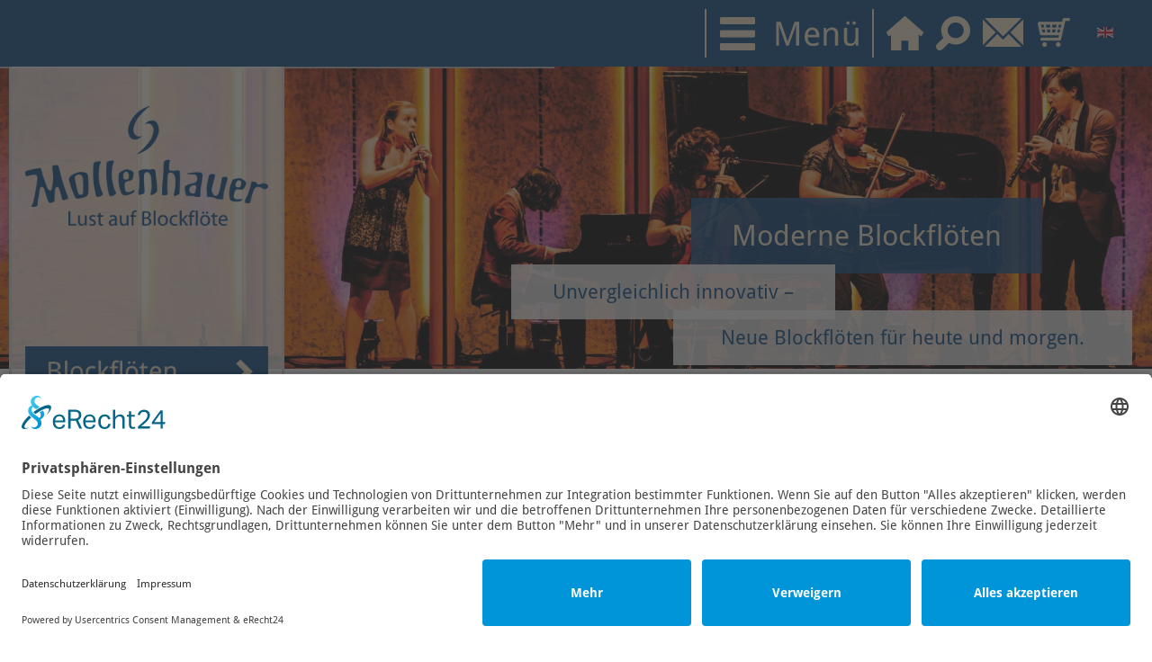

--- FILE ---
content_type: text/html; charset=utf-8
request_url: https://www.mollenhauer.com/
body_size: 15915
content:

<!DOCTYPE html>
<!--[if IE 7 ]>    <html lang="de" class="isie ie7 oldie no-js"> <![endif]-->
<!--[if IE 8 ]>    <html lang="de" class="isie ie8 oldie no-js"> <![endif]-->
<!--[if IE 9 ]>    <html lang="de" class="isie ie9 no-js"> <![endif]-->
<!--[if (gt IE 9)|!(IE)]><!--> <html lang="de" class="no-js"> <!--<![endif]-->
<head><!--mollenhauerstartseite--><!--5.1.3--><!--23 js sources localized--><!--20 CSS sources localized-->
<link rel="preconnect" href="//app.eu.usercentrics.eu">
<link rel="preconnect" href="//api.eu.usercentrics.eu">
<link rel="preconnect" href="//sdp.eu.usercentrics.eu">
<link rel="preload" href="//app.eu.usercentrics.eu/browser-ui/latest/loader.js" as="script">
<link rel="preload" href="//sdp.eu.usercentrics.eu/latest/uc-block.bundle.js" as="script">
<script id="usercentrics-cmp" async data-eu-mode="true" data-settings-id="rX-lljeT" src="https://app.eu.usercentrics.eu/browser-ui/latest/loader.js"></script>
<script type="application/javascript" src="https://sdp.eu.usercentrics.eu/latest/uc-block.bundle.js"></script>
<base href="https://www.mollenhauer.com/" />
	<meta http-equiv="content-type" content="text/html; charset=utf-8" />
	<meta name="keywords" content="Blockflöte, Blockflöten, Sopranblockflöte, Altblockflöte, Tenorblockflöte, Bassblockflöte, Großbassblockflöte, Blockflöten Grifftabellen, Blockflöten-Zubehör, Blockflötennoten" />
	<meta name="author" content="Super User" />
	<meta name="viewport" content="width=device-width, initial-scale=1.0" />
	<meta name="description" content="Hersteller von Blockflöten in einer großen Auswahl für verschiedene Musikepochen und Designs. Von Garklein- bis Großbassblockflöten und der Elody-Blockflöte" />
	<meta name="generator" content="Joomla! - Open Source Content Management" />
	<title>Mollenhauer Blockflöten</title>
	<link href="https://www.mollenhauer.com/" rel="alternate" hreflang="de" />
	<link href="https://www.mollenhauer.com/en/" rel="alternate" hreflang="en" />
	<link href="/favicon.ico" rel="shortcut icon" type="image/vnd.microsoft.icon" />
	<link href="https://www.mollenhauer.com/component/search/?id=52&amp;Itemid=540&amp;format=opensearch" rel="search" title="Suchen Blockflöten von Mollenhauer: Große Auswahl an Instrumenten" type="application/opensearchdescription+xml" />
	<link href="/plugins/system/jce/css/content.css?badb4208be409b1335b815dde676300e" rel="stylesheet" type="text/css" />
	<link href="/plugins/system/jcemediabox/css/jcemediabox.min.css?979511e85263de6d59b56526f2cb61d7" rel="stylesheet" type="text/css" />
	<link href="/media/com_icagenda/icicons/style.css?f261eca1c854f66fe0fcf2657e999c65" rel="stylesheet" type="text/css" />
	<link href="/plugins/system/maximenuckmobile/themes/default/maximenuckmobile.css" rel="stylesheet" type="text/css" />
	<link href="/media/plg_system_imageeffectck/css/imageeffectck.css?ver=2.2.7" rel="stylesheet" type="text/css" />
	<link href="/modules/mod_maximenuck/themes/css3megamenu/css/maximenuck.php?monid=mm_ck" rel="stylesheet" type="text/css" />
	<link href="/modules/mod_maximenuck/templatelayers/beez3-position12.css" rel="stylesheet" type="text/css" />
	<link href="/modules/mod_maximenuck/assets/maximenuresponsiveck.css" rel="stylesheet" type="text/css" />
	<link href="/modules/mod_maximenuck/themes/css3megamenu/css/maximenuck.php?monid=maximenuck224" rel="stylesheet" type="text/css" />
	<link href="/components/com_pagebuilderck/assets/pagebuilderck.css?ver=2.18.6" rel="stylesheet" type="text/css" />
	<link href="/components/com_icagenda/themes/packs/ic_rounded/css/ic_rounded_module.css" rel="stylesheet" type="text/css" />
	<link href="/media/mod_languages/css/template.css?f261eca1c854f66fe0fcf2657e999c65" rel="stylesheet" type="text/css" />
	<link href="/cache/twojtoolbox/2jtoolboxcache_4165293e33e66974d626b4e2e4be366a.css" rel="stylesheet" type="text/css" />
	<style type="text/css">
#scrollToTop {
	cursor: pointer;
	font-size: 0.9em;
	position: fixed;
	text-align: center;
	z-index: 9999;
	-webkit-transition: background-color 0.2s ease-in-out;
	-moz-transition: background-color 0.2s ease-in-out;
	-ms-transition: background-color 0.2s ease-in-out;
	-o-transition: background-color 0.2s ease-in-out;
	transition: background-color 0.2s ease-in-out;

	background: #6d8aa5;
	color: #ffffff;
	border-radius: 0px;
	padding-left: 0px;
	padding-right: 0px;
	padding-top: 0px;
	padding-bottom: 0px;
	right: 15px; bottom: 3px;
}

#scrollToTop:hover {
	background: #bfd3e6;
	color: #ffffff;
}

#scrollToTop > img {
	display: block;
	margin: 0 auto;
}.mobilebarmaximenuck { display: none; }
	@media only screen and (max-width:640px){
    #maximenuck224 { display: none !important; }
    .mobilebarmaximenuck { display: block; }
	.hidemenumobileck {display: none !important;}
     }
div#mm_ck.maximenuckh ul div.floatck, div#mm_ck.maximenuckh ul li.maximenuck div.floatck { margin-top: 10px; } 
div#mm_ck.maximenuckh ul li.maximenuck.level1.parent > a:after, div#mm_ck.maximenuckh ul li.maximenuck.level1.parent > span.separator:after { border-top-color: #094885;color: #094885;display:block;position:absolute;} 
div#mm_ck.maximenuckh ul li.maximenuck.level1 li.maximenuck.parent > a:after, div#mm_ck.maximenuckh ul li.maximenuck.level1 li.maximenuck.parent > span.separator:after,
	div#mm_ck .maxipushdownck li.maximenuck.parent > a:after, div#mm_ck .maxipushdownck li.maximenuck.parent > span.separator:after { border-left-color: #094885;color: #094885;} 
div#mm_ck.maximenuckh ul { background: #ffffff;background-color: #ffffff;-moz-border-radius: 0px 0px 0px 0px;-webkit-border-radius: 0px 0px 0px 0px;border-radius: 0px 0px 0px 0px;border-top: none;border-right: none;border-bottom: none;border-left: none;text-align: center; } 
div#mm_ck.maximenuckh ul li.maximenuck.level1, div#mm_ck.maximenuckh ul li.maximenuck.level1.parent { margin-right: 10px;margin-left: 10px;background: #f7e9cc;background-color: #f7e9cc;-moz-border-radius: 0px 0px 0px 0px;-webkit-border-radius: 0px 0px 0px 0px;border-radius: 0px 0px 0px 0px; } 
div#mm_ck.maximenuckh ul li.maximenuck.level1 > a, div#mm_ck.maximenuckh ul li.maximenuck.level1 > span.separator { padding-top: 15px;padding-right: 50px;padding-bottom: 10px;padding-left: 50px; } 
div#mm_ck.maximenuckh ul li.maximenuck.level1 > a span.titreck, div#mm_ck.maximenuckh ul li.maximenuck.level1 > span.separator span.titreck { color: #094885;font-size: 1.4em;text-shadow: none; } 
div#mm_ck.maximenuckh ul li.maximenuck.level1.active { -moz-border-radius: 0px 0px 0px 0px;-webkit-border-radius: 0px 0px 0px 0px;border-radius: 0px 0px 0px 0px; } 
div#mm_ck.maximenuckh ul li.maximenuck.level1.active > a, div#mm_ck.maximenuckh ul li.maximenuck.level1.active > span.separator {  } 
div#mm_ck.maximenuckh ul li.maximenuck div.floatck, div#mm_ck.maximenuckh ul li.maximenuck div.floatck div.floatck,
div#mm_ck .maxipushdownck div.floatck { padding-top: 10px;padding-bottom: 15px;background: #ffffff;background-color: #ffffff; } 
div#mm_ck.maximenuckh ul li.maximenuck.level1 li.maximenuck > a span.titreck, div#mm_ck.maximenuckh ul li.maximenuck.level1 li.maximenuck > span.separator span.titreck, div#mm_ck li.maximenuck.maximenuflatlistck:not(.level1) span.titreck,
div#mm_ck .maxipushdownck li.maximenuck > a span.titreck, div#mm_ck .maxipushdownck li.maximenuck > span.separator span.titreck { color: #6f706f; } 
div#mm_ck.maximenuckh ul li.maximenuck.level2.active:not(.headingck), div#mm_ck.maximenuckh ul li.maximenuck.level2.parent.active:not(.headingck), div#mm_ck li.maximenuck.maximenuflatlistck.active:not(.level1):not(.headingck),
div#mm_ck ul.maximenuck li.maximenuck.level1 li.maximenuck:not(.headingck):hover, div#mm_ck li.maximenuck.maximenuflatlistck:hover:not(.level1):not(.headingck):hover,
div#mm_ck .maxipushdownck li.maximenuck:not(.headingck):hover { background: #f7e9cc;background-color: #f7e9cc; } 
div#mm_ck.maximenuckh ul li.maximenuck.level2.active:not(.headingck), div#mm_ck.maximenuckh ul li.maximenuck.level2.parent.active:not(.headingck), div#mm_ck li.maximenuck.maximenuflatlistck.active:not(.level1):not(.headingck),
div#mm_ck ul.maximenuck li.maximenuck.level1 li.maximenuck:not(.headingck):hover > a, div#mm_ck li.maximenuck.maximenuflatlistck:hover:not(.level1):not(.headingck):hover > a,
div#mm_ck .maxipushdownck li.maximenuck:not(.headingck):hover > a, div#mm_ck ul.maximenuck li.maximenuck.level1 li.maximenuck:not(.headingck):hover > span.separator, div#mm_ck li.maximenuck.maximenuflatlistck:hover:not(.level1):not(.headingck):hover > span.separator,
div#mm_ck .maxipushdownck li.maximenuck:not(.headingck):hover > span.separator {  } 
div#mm_ck.maximenuckh ul ul.maximenuck2 li.maximenuck > .separator,
div#mm_ck .maxipushdownck ul.maximenuck2 li.maximenuck > .separator { text-align: left !important; } @media screen and (max-width: 640px) {div#mm_ck ul.maximenuck li.maximenuck.nomobileck, div#mm_ck .maxipushdownck ul.maximenuck2 li.maximenuck.nomobileck { display: none !important; }}@media screen and (min-width: 641px) {div#mm_ck ul.maximenuck li.maximenuck.nodesktopck, div#mm_ck .maxipushdownck ul.maximenuck2 li.maximenuck.nodesktopck { display: none !important; }}@media screen and (max-width: 640px) {div#maximenuck224 ul.maximenuck li.maximenuck.nomobileck, div#maximenuck224 .maxipushdownck ul.maximenuck2 li.maximenuck.nomobileck { display: none !important; }}@media screen and (min-width: 641px) {div#maximenuck224 ul.maximenuck li.maximenuck.nodesktopck, div#maximenuck224 .maxipushdownck ul.maximenuck2 li.maximenuck.nodesktopck { display: none !important; }}  #block_ID1651040832127  {  }    #block_ID1651040832127 a.pbck-link-wrap {  }    #block_ID1651040832127 a.pbck-link-wrap:hover,#block_ID1651040832127 .ckfakehover:hover > a.pbck-link-wrap {  }  #block_ID1651040832127 {  }  #ID1651040865239 .imageck img {  	width: 1170px;  }  #ID1651040865239 {  }#ID1651040865239:hover {  }  #ID1651040865239 img {  }    #ID1651041035997 > .inner {  	margin-top: 25px;  	margin-bottom: 25px;  }  #ID1651041035997 {  }#ID1651041035997:hover {  }  #block_ID1678351416662  {  }    #block_ID1678351416662 a.pbck-link-wrap {  }    #block_ID1678351416662 a.pbck-link-wrap:hover,#block_ID1678351416662 .ckfakehover:hover > a.pbck-link-wrap {  }  #block_ID1678351416662 {  }  #ID1678351416663 .imageck img {  	width: 1170px;  }    #ID1678351416663 img {  }    #ID1678351416664 > .inner {  	margin-top: 25px;  	margin-bottom: 25px;  }  #ID1678351416664 {  }#ID1678351416664:hover {  }#ID1640851261722 {  }#ID1640851261722:hover {  }  #block_ID1585776053407  {  }    #block_ID1585776053407 > .inner {  	background: #ffffff;  }  #ID1681459358860 {  }#ID1681459358860:hover {  }  #row_ID1585776053407  {  }    #row_ID1585776053407 > .inner {  	background: #ffffff;  	padding-top: 25px;  	padding-bottom: 25px;  }  [data-gutter="2%"][data-nb="1"]:not(.ckadvancedlayout) [data-width="100"] {width:100%;}[data-gutter="2%"][data-nb="1"].ckadvancedlayout [data-width="100"] {width:100%;}[data-gutter="2%"][data-nb="1"]:not(.ckadvancedlayout) [data-width="100"] {width:100%;}[data-gutter="2%"][data-nb="1"].ckadvancedlayout [data-width="100"] {width:100%;}[data-gutter="2%"][data-nb="2"]:not(.ckadvancedlayout) [data-width="25"] {width:24%;}[data-gutter="2%"][data-nb="2"].ckadvancedlayout [data-width="25"] {width:25%;}[data-gutter="2%"][data-nb="2"]:not(.ckadvancedlayout) [data-width="75"] {width:74%;}[data-gutter="2%"][data-nb="2"].ckadvancedlayout [data-width="75"] {width:75%;}[data-gutter="2%"][data-nb="1"]:not(.ckadvancedlayout) [data-width="100"] {width:100%;}[data-gutter="2%"][data-nb="1"].ckadvancedlayout [data-width="100"] {width:100%;}
@media screen and (min-width:1201px){


}

@media screen and (min-width:769px) and (max-width:1200px){


}

@media screen and (min-width:481px) and (max-width:768px){


.ic_rounded.iccalendar table td .icevent a:hover,
.ic_rounded.iccalendar table td .icevent a:focus {
	border-radius:3px;
	background:#333;
}
.ic_rounded.iccalendar table td .icevent a:hover .bright,
.ic_rounded.iccalendar table td .icevent a:focus .bright {
	border-radius:3px;
	color:#fff;
	background:#333;
}
.ic_rounded.iccalendar table td .icmulti a:hover,
.ic_rounded.iccalendar table td .icevent a:focus {
	background:#333;
}
.ic_rounded.iccalendar table td .icmulti a:hover .bright,
.ic_rounded.iccalendar table td .icevent a:focus .bright {
	color:#fff;
	background:#333;
}


.ic_rounded .icnav .backic:hover,
.ic_rounded .icnav .nextic:hover,
.ic_rounded .icnav .backicY:hover,
.ic_rounded .icnav .nexticY:hover {
	color:#333333;
	background:none;
	cursor:pointer;
}
#ictip a.close:hover {
	color:black;
	background:none;
	cursor:pointer;
}
#ictip div.linkTo:hover {
	color:#000;
	background:#ddd;
	text-decoration:none;
	border-radius:3px;
}
#ictip a:hover {
	background:none;
}

}

@media screen and (max-width:480px){



	#ictip a.close {
		padding-right:15px;
	}

}
div.mod_search94 input[type="search"]{ width:auto; }.pbck-container { max-width: 1000px}@media only screen and (min-width:1281px){
.ckhide5 { display: none !important; } 
.ckstack5 > .inner { display: block; }
.ckstack5 > .inner > .blockck { float: none !important; width: auto !important; display: block; margin-left: 0 !important;}
}@media only screen and (max-width:1280px) and (min-width:1025px){
.ckhide4 { display: none !important; } 
.ckstack4 > .inner { display: block; }
.ckstack4 > .inner > .blockck { float: none !important; width: auto !important; display: block; margin-left: 0 !important;}
}@media only screen and (max-width:1024px) and (min-width:769px){
.ckhide3 { display: none !important; } 
.ckstack3 > .inner { display: block; }
.ckstack3 > .inner > .blockck { float: none !important; width: auto !important; display: block; margin-left: 0 !important;}
}@media only screen and (max-width:768px) and (min-width:421px){
.ckhide2 { display: none !important; } 
.ckstack2 > .inner { display: block; }
.ckstack2 > .inner > .blockck { float: none !important; width: auto !important; display: block; margin-left: 0 !important;}
}@media only screen and (max-width:420px){
.ckhide1 { display: none !important; } 
.ckstack1 > .inner { display: block; }
.ckstack1 > .inner > .blockck { float: none !important; width: auto !important; display: block; margin-left: 0 !important;}
}
	</style>
	<script type="application/json" class="joomla-script-options new">{"csrf.token":"175c8797f13b0c0cbf5162b46d769c13","system.paths":{"root":"","base":""}}</script>
	<script src="/templates/mollenhauerstartseite/js/jquery-1.8.min.js" type="text/javascript"></script>
	<script src="/plugins/system/jqueryeasy/jquerynoconflict.js" type="text/javascript"></script>
	<script src="/media/system/js/mootools-core.js?f261eca1c854f66fe0fcf2657e999c65" type="text/javascript"></script>
	<script src="/media/system/js/core.js?f261eca1c854f66fe0fcf2657e999c65" type="text/javascript"></script>
	<script src="/media/system/js/mootools-more.js?f261eca1c854f66fe0fcf2657e999c65" type="text/javascript"></script>
	<script src="/media/system/js/caption.js?f261eca1c854f66fe0fcf2657e999c65" type="text/javascript"></script>
	
	
	
	<script src="/media/plg_system_sl_scrolltotop/js/scrolltotop_mt.js" type="text/javascript"></script>
	<script src="/plugins/system/jcemediabox/js/jcemediabox.min.js?979511e85263de6d59b56526f2cb61d7" type="text/javascript"></script>
	<script src="/plugins/system/maximenuckmobile/assets/maximenuckmobile.js" type="text/javascript"></script>
	<script src="/media/plg_system_imageeffectck/js/imageeffectck.js" type="text/javascript"></script>
	<script src="/media/jui/js/jquery.ui.core.min.js?f261eca1c854f66fe0fcf2657e999c65" type="text/javascript"></script>
	<script src="/components/com_pagebuilderck/assets/jquery-uick.min.js?ver=2.18.6" type="text/javascript"></script>
	<script src="/components/com_pagebuilderck/assets/pagebuilderck.js?ver=2.18.6" type="text/javascript"></script>
	<script src="/components/com_pagebuilderck/assets/parallaxbackground.js?ver=2.18.6" type="text/javascript"></script>
	<script src="/media/jui/js/bootstrap.min.js?f261eca1c854f66fe0fcf2657e999c65" type="text/javascript"></script>
	<script src="/modules/mod_iccalendar/js/jQuery.highlightToday.min.js" type="text/javascript"></script>
	<!--[if lt IE 9]><script src="/media/system/js/html5fallback.js?f261eca1c854f66fe0fcf2657e999c65" type="text/javascript"></script><![endif]-->
	<script src="/cache/twojtoolbox/2jtoolboxcache_abc3ea1875cc1682dc24df15cc1ba3c7.js" type="text/javascript"></script>
	<script type="text/javascript">
document.addEvent('domready', function() {
	new Skyline_ScrollToTop({
		'image':		'/images/topbutton.jpg',
		'text':			'',
		'title':		'',
		'className':	'scrollToTop',
		'duration':		1500,
		'transition':	Fx.Transitions.Expo.easeInOut
	});
});jQuery(window).on('load',  function() {
				new JCaption('img.caption');
			});jQuery(document).ready(function(){WfMediabox.init({"base":"\/","theme":"standard","width":"","height":"","lightbox":0,"shadowbox":0,"icons":1,"overlay":1,"overlay_opacity":0.8,"overlay_color":"#000000","transition_speed":500,"close":2,"scrolling":"fixed","labels":{"close":"Close","next":"Next","previous":"Previous","cancel":"Cancel","numbers":"{{numbers}}","numbers_count":"{{current}} of {{total}}","download":"Download"}});});jQuery(document).ready(function($){
                    $('#maximenuck224').MobileMaxiMenu({usemodules : 0,container : 'menucontainer',showdesc : 0,showlogo : 0,useimages : 0,menuid : 'maximenuck224',showmobilemenutext : 'none',mobilemenutext : '',mobilebackbuttontext : 'Back',displaytype : 'accordion',menubarbuttoncontent : '',topbarbuttoncontent : '',uriroot : '',displayeffect : 'normal',menuwidth : '300',openedonactiveitem : '1'});});var PAGEBUILDERCK_DISABLE_ANIMATIONS = "0";
	</script>
	<link href="https://www.mollenhauer.com/" rel="alternate" hreflang="x-default" />

<link rel='stylesheet' href='/templates/mollenhauerstartseite/css/droidsans.css' type='text/css' />
<link rel="stylesheet" href="/templates/system/css/system.css" type="text/css" />
<link rel="stylesheet" href="/templates/system/css/general.css" type="text/css" />
<link rel="stylesheet" href="/templates/mollenhauerstartseite/css/template.css" type="text/css" />
<meta content='width=device-width, initial-scale=1.0, maximum-scale=3.0, user-scalable=yes' name='viewport' />
<link rel="stylesheet" href="/templates/mollenhauerstartseite/fancybox/jquery.fancybox.css?v=2.1.5" type="text/css" media="screen" />

<script src="/templates/mollenhauerstartseite/js/m3-script.js"></script>
<script src="/templates/mollenhauerstartseite/fancybox/jquery.fancybox.pack.js?v=2.1.5"></script>
<link href="/favicon.ico" rel="shortcut icon" />
<link rel="apple-touch-icon" sizes="57x57" href="/apple-icon-57x57.png">
<link rel="apple-touch-icon" sizes="60x60" href="/apple-icon-60x60.png">
<link rel="apple-touch-icon" sizes="72x72" href="/apple-icon-72x72.png">
<link rel="apple-touch-icon" sizes="76x76" href="/apple-icon-76x76.png">
<link rel="apple-touch-icon" sizes="114x114" href="/apple-icon-114x114.png">
<link rel="apple-touch-icon" sizes="120x120" href="/apple-icon-120x120.png">
<link rel="apple-touch-icon" sizes="144x144" href="/apple-icon-144x144.png">
<link rel="apple-touch-icon" sizes="152x152" href="/apple-icon-152x152.png">
<link rel="apple-touch-icon" sizes="180x180" href="/apple-icon-180x180.png">
<link rel="icon" type="image/png" sizes="192x192"  href="/android-icon-192x192.png">
<link rel="icon" type="image/png" sizes="32x32" href="/favicon-32x32.png">
<link rel="icon" type="image/png" sizes="96x96" href="/favicon-96x96.png">
<link rel="icon" type="image/png" sizes="16x16" href="/favicon-16x16.png">
<link rel="manifest" href="/manifest.json">
<meta name="msapplication-TileColor" content="#ffffff">
<meta name="msapplication-TileImage" content="/ms-icon-144x144.png">
<meta name="theme-color" content="#ffffff">
<link rel="alternate" hreflang="en" href="http://www.mollenhauer.com/en/" />
  <link href="/media/plg_system_jmgdisablegooglefont/assets/css/collect.css" rel="stylesheet" type="text/css" />
</head>
<body>
  <div id="top">
	<div id="topwrap">
		<div class="menu-divider"></div>
		<div id="menue-icon"><a id="menubutton"><img src="/templates/mollenhauerkategorieseite/images/de/menu-button.png"></a></div>
		<div class="menu-divider"></div>
		<div id="home"><a href="/de"><img src="/templates/mollenhauerstartseite/images/de/home.png" alt="home" /></a></div>
		<div id="such_img"><a id="searchbutton"><img src="/templates/mollenhauerstartseite/images/de/search.png" alt="search" /></a></div>
		<div id="such_toggeling">
			<div id="togglewrap">
				<div class="search__top_search mod_search94">
	<form action="/" method="post" class="form-inline" role="search">
		<label for="mod-search-searchword94" class="element-invisible">Suche</label> <input name="searchword" id="mod-search-searchword94" maxlength="200"  class="inputbox search-query input-medium" type="search" size="25" placeholder="Suchbegriff eingeben..." /> <button class="button btn btn-primary" onclick="this.form.searchword.focus();">Go</button>		<input type="hidden" name="task" value="search" />
		<input type="hidden" name="option" value="com_search" />
		<input type="hidden" name="Itemid" value="540" />
	</form>
</div>

			</div>
		</div>
		<div id="contact"><a href="/kontaktformular#content"><img src="/templates/mollenhauerstartseite/images/de/contact.png" alt="contact" /></a></div>
		<div id="warenkorb"><a href="https://www.mollenhauer.com/shop/" target="_blank"><img src="/templates/mollenhauerstartseite/images/warenkorb-small.png" alt="contact" /></a></div>
		<div class="divider"></div>
		<div id="language"><div class="mod-languages">

	<ul class="lang-inline" dir="ltr">
									<li>
			<a href="/en/">
												<img src="/media/mod_languages/images/en.gif" alt="English (UK)" title="English (UK)" />										</a>
			</li>
				</ul>

</div>
</div>
		<div id="suchbox"></div>
	</div>
</div>
<div id="animation"><div class="moduletable"><div  id="twoj_slider_block_id2" class="twoj_slider_block twoj_newsslider_theme1 twoj_slider_block_contain_centerbottom" style="overflow: hidden; position: relative; padding-top: 0px; padding-left: 0px; padding-right: 0px; padding-bottom: 0px; z-index:10000; width: 100%; height: 530px; "><div id="twoj_slider_timer_indication_id2"  	class="twoj_slider_timer_indication"  style="z-index:10010; width: 0px;"></div><div id="twoj_slider_position_centerbottom_id2" class="twoj_slider_position_centerbottom twoj_slider_position_block" style="visibility: hidden; z-index:10007;"><div id="twoj_slider_menu_id2" class="twoj_slider_menu" style="display:none;z-index:4"><div class="twoj_slider_menu_link" style="text-indent: -9999px; z-index:5;">1</div><div class="twoj_slider_menu_link" style="text-indent: -9999px; z-index:5;">2</div><div class="twoj_slider_menu_link" style="text-indent: -9999px; z-index:5;">3</div><div class="twoj_slider_menu_link" style="text-indent: -9999px; z-index:5;">4</div><div class="twoj_slider_menu_link" style="text-indent: -9999px; z-index:5;">5</div><div class="twoj_slider_menu_link" style="text-indent: -9999px; z-index:5;">6</div><div class="twoj_slider_menu_link" style="text-indent: -9999px; z-index:5;">7</div></div></div><div  id="twoj_slider_outter_id2"  class="twoj_slider_outter"  style=" z-index:1; margin:0; padding:0;"><div class="twoj_slider_inner_ul" id="twoj_slider_inner_ul_id2" style="z-index:2;">
<div class="twoj_slider_inner_li" style="z-index:3;"><div>
<a href="http://www.mollenhauer.com/blockfloten/blockfloeten/modelluebersicht/moderne-sopran-alt-2#content">
<p><img src="/images/stories/startseite/galerie/02_moderne_blockfloeten.jpg" alt="02 moderne blockfloeten" /></p>
<div class="slidertext">
<p class="sliderhead" style="width: 350px;">Moderne Blockflöten</p>
<p class="slidersub first" style="width: 330px;">Unvergleichlich innovativ –</p>
<p class="slidersub second" style="width: 480px;">Neue Blockflöten für heute und morgen.</p>
</div>
</div> </div>

<div class="twoj_slider_inner_li" style="z-index:3;"><div><a href="http://www.mollenhauer.com/blockfloten/blockfloeten/blockfloeten-spielniveaus/einsteigerblockfloeten-2#content">
<p><img src="/images/stories/startseite/galerie/Composing-Webheader-Fipple.jpg" alt="Composing Webheader Fipple" width="2000" /></p>
<div class="slidertext">
<p class="sliderhead" style="width: 300px;">Schulblockflöten</p>
<p class="slidersub first" style="width: 400px;">Das Sprungbrett in die Musik –</p>
<p class="slidersub second" style="width: 450px;">Schulblockflöten made in Germany.</p>
</div>
</a></div> </div>

<div class="twoj_slider_inner_li" style="z-index:3;"><div>
<p><img src="/images/stories/startseite/galerie/03_kynseker.jpg" alt="03 kynseker" /></p>
<div class="slidertext">
<p class="sliderhead" style="width: 170px;">Kynseker</p>
<p class="slidersub first" style="width: 270px;">Paradiesische Klänge –</p>
<p class="slidersub second" style="width: 300px;">in perfekter Harmonie.</p>
</div>
</div> </div>

<div class="twoj_slider_inner_li" style="z-index:3;"><div>
<a href="http://www.mollenhauer.com/blockfloten/blockfloeten/modelluebersicht/elody-2#content">
<p><img src="/images/stories/startseite/galerie/04_elody.jpg" alt="04 elody" /></p>
<div class="slidertext">
<p class="sliderhead" style="width: 120px;">ELODY</p>
<p class="slidersub first" style="width: 350px;">Die neue coole E-Blockflöte.</p>
</div>
</div> </div>

<div class="twoj_slider_inner_li" style="z-index:3;"><div>
<a href="http://www.mollenhauer.com/blockfloten/blockfloeten/modelluebersicht/canta-2#content">
<p><img src="/images/stories/startseite/galerie/05_canta.jpg" alt="05 canta" /></p>
<div class="slidertext">
<p class="sliderhead" style="width: 120px;">CANTA</p>
<p class="slidersub first" style="width: 450px;">Die Blockflöte für orchestrale Klänge –</p>
<p class="slidersub second" style="width: 300px;">von Sopran bis Großbass.</p>
</div>
</div> </div>

<div class="twoj_slider_inner_li" style="z-index:3;"><div>
<a href="http://www.mollenhauer.com/index.php?option=com_virtuemart&view=category&virtuemart_category_id=237&limit=30&limitstart=0#content">
<p><img src="/images/stories/startseite/galerie/06_adris_traumfloete.jpg" alt="06 adris traumfloete" /></p>
<div class="slidertext">
<p class="sliderhead" style="width: 300px;">Adri's Traumflöte</p>
<p class="slidersub first" style="width: 300px;">Einzigartige Blockflöten –</p>
<p class="slidersub second" style="width: 500px;">mit weitem Klangbild von Sopran bis Bass.</p>
</div>
</div> </div>

<div class="twoj_slider_inner_li" style="z-index:3;"><div>
<a href="http://www.mollenhauer.com/blockfloten/blockfloeten/modelluebersicht/denner-2#content">
<p><img src="/images/stories/startseite/galerie/07_denner.jpg" alt="07 denner" /></p>
<div class="slidertext">
<p class="sliderhead" style="width: 330px;">Mollenhauer Denner</p>
<p class="slidersub first" style="width: 300px;">Ein Fest edelster Töne –</p>
<p class="slidersub second" style="width: 500px;">Barockflöten von Sopranino bis Großbass.</p>
</div>
</div> </div>
</div></div><div id="twoj_slider_pause_block_id2" style="display:none;">[pause]</div></div><script language="JavaScript" type="text/javascript"> 
					<!--//<![CDATA[
					
					emsajax(document).ready(function(){ emsajax("#twoj_slider_block_id2").twoJSlider({uniqid : 2 ,zindex : 10020 ,fade : 1 ,show_pause: 0 ,tdelay: 6000 ,timer: 1 ,duration: 2500 ,debug : 0}); });
					//]]>-->
					</script></div></div>
<div id="mainpart">
	<div id="mainpartwrap">
		<div id="leftbar">
			<div id="logo"><a href="/de"><img src="/templates/mollenhauerstartseite/images/de/logo.png" alt="logo" /></a></div>
			<div id="produktfinder">
				<div id="blockfloeten"><a href="/katalog/blockfloeten"><img src="/templates/mollenhauerstartseite/images/de/blockfloeten.jpg" alt="blockfloeten" /></a></div>
				<!--<div id="zubehoer"><a href="/wissenswert/wir-ueber-uns-seite#content"><img src="/templates/mollenhauerstartseite/images//zubehoer.jpg" alt="zubehoer" /></a></div>-->
				<div id="zubehoer"><a href="/wissenswert/wir-ueber-uns-seite#content"><img src="/templates/mollenhauerstartseite/images/de/wir-ueber-uns.png" alt="zubehoer" /></a></div>
				<div id="service"><a href="/service#content"><img src="/templates/mollenhauerstartseite/images/de/service.jpg" alt="service" /></a></div>
				<div id="faq"><a href="/service/haeufig-gestellte-fragen#content"><img src="/templates/mollenhauerstartseite/images/de/faq.jpg" alt="faq" /></a></div>
				<div id="grifftabellen"><a href="/service/grifftabellen#content"><img src="/templates/mollenhauerstartseite/images/de/grifftabellen.jpg" alt="grifftabellen" /></a></div>
			</div>
			<div id="haendlersuche">
				<a href="/service/haendlersuche#content"><img src="/templates/mollenhauerstartseite/images/de/haendlersuche.png" alt="haendlersuche" /></a>
			</div>
			<div id="windkanal">
				<span class="big-headline"><? echo $language_vars["windkanal"]; ?></span><br>
				<? echo $language_vars["windkanal_text"]; ?>
				<div class="moduletable"><div  id="twoj_slider_block_id1" class="twoj_slider_block twoj_newsslider_theme1 twoj_slider_block_contain_centerbottom" style="overflow: hidden; position: relative; padding-top: 0px; padding-left: 0px; padding-right: 0px; padding-bottom: 0px; z-index:10000; width: 100%; height: 530px; "><div id="twoj_slider_position_centerbottom_id1" class="twoj_slider_position_centerbottom twoj_slider_position_block" style="visibility: hidden; z-index:10007;"><div id="twoj_slider_menu_id1" class="twoj_slider_menu" style="display:none;z-index:4"><div class="twoj_slider_menu_link" style="text-indent: -9999px; z-index:5;">1</div><div class="twoj_slider_menu_link" style="text-indent: -9999px; z-index:5;">2</div><div class="twoj_slider_menu_link" style="text-indent: -9999px; z-index:5;">3</div><div class="twoj_slider_menu_link" style="text-indent: -9999px; z-index:5;">4</div></div></div><div  id="twoj_slider_outter_id1"  class="twoj_slider_outter"  style=" z-index:1; margin:0; padding:0;"><div class="twoj_slider_inner_ul" id="twoj_slider_inner_ul_id1" style="z-index:2;">
<div class="twoj_slider_inner_li" style="z-index:3;"><p><img src="/images/stories/Images/windkanal-titel/Windkanal-2021-1-Titel.jpg" alt="Windkanal 2021 1 Titel" width="347" height="483" style="display: block; margin-left: auto; margin-right: auto;" /></p> </div>

<div class="twoj_slider_inner_li" style="z-index:3;"><p><a href="https://www.windkanal.de"><img src="/images/stories/Images/windkanal-titel/Windkanal-2019-2-Titelbild.jpg" alt="Windkanal 2019 2 Titelbild" width="347" height="479" style="display: block; margin-left: auto; margin-right: auto;" /></a></p> </div>

<div class="twoj_slider_inner_li" style="z-index:3;"><p><a href="https://www.windkanal.de"><img src="/images/stories/Images/windkanal-titel/Windkanal-2022-1-Titelbild.jpg" alt="Windkanal 2022 1 Titelbild" width="347" height="479" style="display: block; margin-left: auto; margin-right: auto;" /></a></p> </div>

<div class="twoj_slider_inner_li" style="z-index:3;"><p><a href="https://www.windkanal.de"><img src="/images/stories/Images/windkanal-titel/Windkanal-2021-3-1_-_Kopie.jpg" alt="Windkanal 2021 3 1 Kopie" width="347" height="479" style="display: block; margin-left: auto; margin-right: auto;" /></a></p> </div>
</div></div><div id="twoj_slider_pause_block_id1" style="display:none;">[pause]</div></div><script language="JavaScript" type="text/javascript"> 
					<!--//<![CDATA[
					
					emsajax(document).ready(function(){ emsajax("#twoj_slider_block_id1").twoJSlider({uniqid : 1 ,zindex : 10020 ,horiz : 1 ,col : 	1 ,fade : 0 ,effect: 'swing' ,show_pause: 0 ,tdelay: 20000 ,timer: 1 ,duration: 2500 ,debug : 0}); });
					//]]>-->
					</script></div>
			</div>
			<div id="wissenswert">
				<? echo $language_vars["wissenswert"]; ?>
				<div id="linksammlung"><ul class="nav menu mod-list">
<li class="item-601"><a href="/wissenswert#acc1" >Einspielen &amp; Pflege</a></li><li class="item-602"><a href="/wissenswert#acc2" >Ölen - genau erklärt</a></li><li class="item-603"><a href="/wissenswert#acc3" >Antikondens</a></li><li class="item-604"><a href="/wissenswert#acc4" >Holzarten</a></li><li class="item-605"><a href="/wissenswert#acc5" >Blockflötentypen</a></li><li class="item-606"><a href="/wissenswert#acc6" >Griffweisen</a></li><li class="item-608"><a href="/wissenswert/wir-ueber-uns#content" >Mollenhauer Team</a></li><li class="item-609"><a href="/wissenswert#acc9" >Firmengeschichte</a></li><li class="item-818"><a href="/wissenswert#acc10" >Die Comfort-Tenöre</a></li></ul>
<!-- iCagenda - Calendar --><div tabindex="0" id="ic-calendar-242" class="">
<!-- Calendar -->


<div class="ic_rounded iccalendar " style=" background-color: transparent; background-image: none;" id="242"><div id="mod_iccalendar_242">
			<div class="icagenda_header"><p>Kalender</p>
			</div><div class="icnav"><a id="ic-prev-year" class="backicY icagendabtn_242" href="https://www.mollenhauer.com/?iccaldate=2023-04-1" rel="nofollow"><span style="height: 1px; width: 1px; position: absolute; overflow: hidden; top: -10px;" title="">Vorheriges Jahr</span><span class="iCicon iCicon-backicY"></span></a><a id="ic-prev-month" class="backic icagendabtn_242" href="https://www.mollenhauer.com/?iccaldate=2024-3-1" rel="nofollow"><span style="height: 1px; width: 1px; position: absolute; overflow: hidden; top: -10px;" title="">Vorheriger Monat</span><span class="iCicon iCicon-backic"></span></a><a id="ic-next-year" class="nexticY icagendabtn_242" href="https://www.mollenhauer.com/?iccaldate=2025-04-1" rel="nofollow"><span style="height: 1px; width: 1px; position: absolute; overflow: hidden; top: -10px;" title="">Nächstes Jahr</span><span class="iCicon iCicon-nexticY"></span></a><a id="ic-next-month" class="nextic icagendabtn_242" href="https://www.mollenhauer.com/?iccaldate=2024-5-1" rel="nofollow"><span style="height: 1px; width: 1px; position: absolute; overflow: hidden; top: -10px;" title="">Nächstes Monat</span><span class="iCicon iCicon-nextic"></span></a><div class="titleic">April 2024</div></div><div style="clear:both"></div>
			<table id="icagenda_calendar" class="ic-table" style="width:100%;">
				<thead>
					<tr>
						<th style="width:14.2857143%;background: ;">Mo</th>
						<th style="width:14.2857143%;background: ;">Di</th>
						<th style="width:14.2857143%;background: ;">Mi</th>
						<th style="width:14.2857143%;background: ;">Do</th>
						<th style="width:14.2857143%;background: ;">Fr</th>
						<th style="width:14.2857143%;background: ;">Sa</th>
						<th style="width:14.2857143%;background: ;">So</th>
					</tr>
				</thead>
		<tr><td style="background: ;">
<!-- Module Calendar Day Pop-up -->

	<div class="no-event style_Day" data-cal-date="2024-04-01">
		1	</div>
</td><td style="background: ;">
<!-- Module Calendar Day Pop-up -->

	<div class="no-event style_Day" data-cal-date="2024-04-02">
		2	</div>
</td><td style="background: ;">
<!-- Module Calendar Day Pop-up -->

	<div class="no-event style_Day" data-cal-date="2024-04-03">
		3	</div>
</td><td style="background: ;">
<!-- Module Calendar Day Pop-up -->

	<div class="no-event style_Day" data-cal-date="2024-04-04">
		4	</div>
</td><td style="background: ;">
<!-- Module Calendar Day Pop-up -->

	<div class="no-event style_Day" data-cal-date="2024-04-05">
		5	</div>
</td><td style="background: ;">
<!-- Module Calendar Day Pop-up -->

	<div class="no-event style_Day" data-cal-date="2024-04-06">
		6	</div>
</td><td style="background: ;">
<!-- Module Calendar Day Pop-up -->

	<div class="no-event style_Day" data-cal-date="2024-04-07">
		7	</div>
</td><tr><td style="background: ;">
<!-- Module Calendar Day Pop-up -->

	<div class="no-event style_Day" data-cal-date="2024-04-08">
		8	</div>
</td><td style="background: ;">
<!-- Module Calendar Day Pop-up -->

	<div class="no-event style_Day" data-cal-date="2024-04-09">
		9	</div>
</td><td style="background: ;">
<!-- Module Calendar Day Pop-up -->

	<div class="no-event style_Day" data-cal-date="2024-04-10">
		10	</div>
</td><td style="background: ;">
<!-- Module Calendar Day Pop-up -->

	<div class="no-event style_Day" data-cal-date="2024-04-11">
		11	</div>
</td><td style="background: ;">
<!-- Module Calendar Day Pop-up -->

	<div class="no-event style_Day" data-cal-date="2024-04-12">
		12	</div>
</td><td style="background: ;">
<!-- Module Calendar Day Pop-up -->

	<div class="no-event style_Day" data-cal-date="2024-04-13">
		13	</div>
</td><td style="background: ;">
<!-- Module Calendar Day Pop-up -->

	<div class="no-event style_Day" data-cal-date="2024-04-14">
		14	</div>
</td><tr><td style="background: ;">
<!-- Module Calendar Day Pop-up -->

	<div class="no-event style_Day" data-cal-date="2024-04-15">
		15	</div>
</td><td style="background: ;">
<!-- Module Calendar Day Pop-up -->

	<div class="no-event style_Day" data-cal-date="2024-04-16">
		16	</div>
</td><td style="background: ;">
<!-- Module Calendar Day Pop-up -->

	<div class="no-event style_Day" data-cal-date="2024-04-17">
		17	</div>
</td><td style="background: ;">
<!-- Module Calendar Day Pop-up -->

	<div class="no-event style_Day" data-cal-date="2024-04-18">
		18	</div>
</td><td style="background: ;">
<!-- Module Calendar Day Pop-up -->

	<div class="no-event style_Day" data-cal-date="2024-04-19">
		19	</div>
</td><td style="background: ;">
<!-- Module Calendar Day Pop-up -->


	
	<div class="icevent icmulti" style="background:#cfcdcd !important;">

				<a href="#" rel="nofollow" tabindex="0">
		<div class="style_Day ic-bright" style="color: #fff !important" data-cal-date="2024-04-20">
			20		</div>
		</a>

				<div class="spanEv">

			
				<div class="ictip-event">
					<a href="/extras/termine/novellettes">
					<div class="linkTo">

												<div class="ictip-img">
						<span style="background: #cfcdcd;" class="img"><img src="/images/icagenda/thumbs/themes/ic_small_w100h100q100_annegret-fischer.png" alt="" /></span>						</div>

												<div class="ictip-event-title titletip">
							Im Sog der Passacaglia – Historische Improvisation für Einsteiger						</div>

												
												<div class="ictip-info ic-clearfix">

														
																						<div class="ictip-location">
																												Mollenhauer Blockflöten																																																					</div>
							
																						<div class="ictip-desc">
									Leitung: Annegret Fischer, Harrislee								</div>
							
						</div>

												<div style="clear:both"></div>

											</div>
					</a>				</div>
			
				<div class="ictip-event">
					<a href="/extras/termine/freiheit-im-schulterguertel">
					<div class="linkTo">

												<div class="ictip-img">
						<span style="background: #cfcdcd;" class="img"><img src="/images/icagenda/thumbs/themes/ic_small_w100h100q100_heida-vissing-0132.jpg" alt="" /></span>						</div>

												<div class="ictip-event-title titletip">
							Klänge des Nordens – Eine musikalische Zeitreise						</div>

												
												<div class="ictip-info ic-clearfix">

														
																						<div class="ictip-location">
																												Mollenhauer/Fulda																																																					</div>
							
																						<div class="ictip-desc">
									Eine musikalische Zeitreise
Leitung: Heida Vissing, Münster								</div>
							
						</div>

												<div style="clear:both"></div>

											</div>
					</a>				</div>
					</div>

				<div class="date ictip-date">
			<span class="ictip-date-lbl">
				Datum :
			</span>
			<span class="ictip-date-format">
				Samstag,&nbsp;20.&nbsp;April&nbsp;2024			</span>
		</div>

	</div>
</td><td style="background: ;">
<!-- Module Calendar Day Pop-up -->


	
	<div class="icevent icmulti" style="background:#cfcdcd !important;">

				<a href="#" rel="nofollow" tabindex="0">
		<div class="style_Day ic-bright" style="color: #fff !important" data-cal-date="2024-04-21">
			21		</div>
		</a>

				<div class="spanEv">

			
				<div class="ictip-event">
					<a href="/extras/termine/novellettes">
					<div class="linkTo">

												<div class="ictip-img">
						<span style="background: #cfcdcd;" class="img"><img src="/images/icagenda/thumbs/themes/ic_small_w100h100q100_annegret-fischer.png" alt="" /></span>						</div>

												<div class="ictip-event-title titletip">
							Im Sog der Passacaglia – Historische Improvisation für Einsteiger						</div>

												
												<div class="ictip-info ic-clearfix">

														
																						<div class="ictip-location">
																												Mollenhauer Blockflöten																																																					</div>
							
																						<div class="ictip-desc">
									Leitung: Annegret Fischer, Harrislee								</div>
							
						</div>

												<div style="clear:both"></div>

											</div>
					</a>				</div>
			
				<div class="ictip-event">
					<a href="/extras/termine/freiheit-im-schulterguertel">
					<div class="linkTo">

												<div class="ictip-img">
						<span style="background: #cfcdcd;" class="img"><img src="/images/icagenda/thumbs/themes/ic_small_w100h100q100_heida-vissing-0132.jpg" alt="" /></span>						</div>

												<div class="ictip-event-title titletip">
							Klänge des Nordens – Eine musikalische Zeitreise						</div>

												
												<div class="ictip-info ic-clearfix">

														
																						<div class="ictip-location">
																												Mollenhauer/Fulda																																																					</div>
							
																						<div class="ictip-desc">
									Eine musikalische Zeitreise
Leitung: Heida Vissing, Münster								</div>
							
						</div>

												<div style="clear:both"></div>

											</div>
					</a>				</div>
					</div>

				<div class="date ictip-date">
			<span class="ictip-date-lbl">
				Datum :
			</span>
			<span class="ictip-date-format">
				Sonntag,&nbsp;21.&nbsp;April&nbsp;2024			</span>
		</div>

	</div>
</td><tr><td style="background: ;">
<!-- Module Calendar Day Pop-up -->

	<div class="no-event style_Day" data-cal-date="2024-04-22">
		22	</div>
</td><td style="background: ;">
<!-- Module Calendar Day Pop-up -->

	<div class="no-event style_Day" data-cal-date="2024-04-23">
		23	</div>
</td><td style="background: ;">
<!-- Module Calendar Day Pop-up -->

	<div class="no-event style_Day" data-cal-date="2024-04-24">
		24	</div>
</td><td style="background: ;">
<!-- Module Calendar Day Pop-up -->

	<div class="no-event style_Day" data-cal-date="2024-04-25">
		25	</div>
</td><td style="background: ;">
<!-- Module Calendar Day Pop-up -->

	<div class="no-event style_Day" data-cal-date="2024-04-26">
		26	</div>
</td><td style="background: ;">
<!-- Module Calendar Day Pop-up -->

	<div class="no-event style_Day" data-cal-date="2024-04-27">
		27	</div>
</td><td style="background: ;">
<!-- Module Calendar Day Pop-up -->

	<div class="no-event style_Day" data-cal-date="2024-04-28">
		28	</div>
</td><tr><td style="background: ;">
<!-- Module Calendar Day Pop-up -->

	<div class="no-event style_Day" data-cal-date="2024-04-29">
		29	</div>
</td><td style="background: ;">
<!-- Module Calendar Day Pop-up -->

	<div class="no-event style_Day" data-cal-date="2024-04-30">
		30	</div>
</td><td colspan="5"></td></tr></table></div></div>
</div>
<script type="text/javascript">
(function($){
	if ($('.spanEv:visible').length !== 0) {
		return false;
	}
	var icmouse = 'mouseover';
	var mouseout = '1';
	var icclasstip = '.icevent a';
	var icclass = '.iccalendar';
	var position = 'left';
	var posmiddle = 'top';
	var modid = '242';
	var modidid = '#242';
	var icagendabtn = '.icagendabtn_242';
	var mod_iccalendar = '#mod_iccalendar_242';
	var template = '.ic_rounded';
	var loading = 'Ladevorgang...';
	var closetxt = 'Schließen';
	var tip_type = '1';
	var tipwidth = 390;
	var smallwidththreshold = 481;
	var verticaloffset = 25;
	var css_position = '';
	var mobile_min_width = 320;
	var extra_css = '';

	$(document).on('click touchend', icagendabtn, function(e){		e.preventDefault();

		url=$(this).attr('href');

		$(modidid).html('<\div class="icloading_box"><\div style="text-align:center;">' + loading + '<\/div><\div class="icloading_img"><\/div><\/div>').load(url + ' ' + mod_iccalendar, function(){$('#mod_iccalendar_242').highlightToday();});

	});

	// Calendar Keyboard Accessibility (experimental, since 3.5.14)
	if (typeof first_mod === 'undefined') {
		$i = '1';
		first_mod = modid;
		first_nb = $i;
		nb_mod = $i;
	} else {
		$i = (typeof $i === 'undefined') ? '2' : ++$i;
		nb_mod = $i;
	}

	$('#ic-calendar-'+modid).addClass('ic-'+nb_mod);

	$(document).keydown(function(e){

		// ctrl+alt+C : focus on first Calendar module
		// REMOVE: Polish language conflict, alt+C Ć
//		if (e.ctrlKey && e.altKey && e.keyCode == 67) {
//			$('#ic-calendar-'+first_mod).focus();
//		}

		// ctrl+alt+N : focus on Next calendar module
		if (e.ctrlKey && e.altKey && e.keyCode == 78) {
			if ($('#ic-calendar-'+modid).is(':focus')) {
				activ = $('#ic-calendar-'+modid).attr('class');
				act = activ.split('-');
				act = act[1];
				next = ++act;
			}
			mod_class = $('#ic-calendar-'+modid).attr('class');
			if ($('.ic-'+next).length == 0) next = 1;
			if (mod_class == 'ic-'+next) $('.ic-'+next).focus();
		}

		// On focused calendar module
		if ($('#ic-calendar-'+modid).is(':focus')){
			switch (e.keyCode) {
				case 37:
					// Left arrow pressed
					url = $('#ic-calendar-'+modid+' #ic-prev-month').attr('href');
					break;
				case 38:
					// Top arrow pressed
					url = $('#ic-calendar-'+modid+' #ic-next-year').attr('href');
					break;
				case 39:
					// Right arrow pressed
					url = $('#ic-calendar-'+modid+' #ic-next-month').attr('href');
					break;
				case 40:
					// Top arrow pressed
					url = $('#ic-calendar-'+modid+' #ic-prev-year').attr('href');
					break;
			}

			if ((!e.shiftKey && (e.keyCode == 37 || e.keyCode == 39)) ||
				(e.shiftKey && (e.keyCode == 38 || e.keyCode == 40))) {
				$(modidid).html('<\div class="icloading_box"><\div style="text-align:center;">' + loading + '<\/div><\div class="icloading_img"><\/div><\/div>').load(url + ' ' + mod_iccalendar, function(){$('#mod_iccalendar_242').highlightToday();});
			}

//			if ($(modidid+' '+icclasstip).is(':focus') && e.keyCode == 13){
//				var icmouse = "click";
//			}
		}
	});

	if (tip_type=='2') {	$(document).on(icmouse, this, function(e){
		e.preventDefault();

		$(".iCaTip").tipTip({maxWidth: "400", defaultPosition: "top", edgeOffset: 1, activation:"hover", keepAlive: true});
	});
	}

	if (tip_type=='1') {		$view_width=$(window).width();		if($view_width<smallwidththreshold){			icmouse='click touchend';
		}

		$(document).on(icmouse, modidid+' '+icclasstip, function(e){
			$view_height=$(window).height();			$view_width=$(window).width();			e.preventDefault();
			$('#ictip').remove();
			$parent=$(this).parent();
			var tip = $($parent).children(modidid+' .spanEv').html();
			tip = tip.replace(/<icscript>/g,'<script>');
			var $tip = tip.replace(/<\/icscript>/g,'<\/script>');

			if ($view_width < smallwidththreshold)
			{
								css_position = 'fixed';
				$width_px = Math.max(mobile_min_width,$view_width); 				$width = '100%';
				$pos = '0px';
				$top = '0px';
				extra_css='border:0;border-radius:0;height:100%;box-shadow:none;margin:0px;padding:10px;min-width:'+mobile_min_width+'px;overflow-y:scroll;padding:0;';			}
			else
			{
				css_position = 'absolute';
				$width_px = Math.min($view_width, tipwidth);
				$width = $width_px+'px';

								switch(position) {
					case 'left':
						$pos=Math.max(0,$(modidid).offset().left-$width_px-10)+'px';
						break;
					case 'right':
						$pos=Math.max(0,Math.min($view_width-$width_px,$(modidid).offset().left+$(modidid).width()+10))+'px';
						break;
					default:						$pos=Math.ceil(($view_width-$width_px)/2)+'px';
						break;
				}

								if (posmiddle === 'top')
				{
					$top = Math.max(0,$(modidid).offset().top-verticaloffset)+'px';				}
				else
				{
					$top = Math.max(0,$(modidid).offset().top+$(modidid).height()-verticaloffset)+'px';				}
			}


			$('body').prepend('<\div style="display:block; position:'+css_position+'; width:'+$width+'; left:'+$pos+'; top:'+$top+';'+extra_css+'" id="ictip"> '+$(this).parent().children('.date').html()+'<a class="close" style="cursor: pointer;"><\div style="display:block; width:auto; height:50px; text-align:right;">' + closetxt + '<\/div></a><span class="clr"></span>'+$tip+'<\/div>');

			// Tooltip Keyboard Accessibility (experimental, since 3.5.14)
			$(document).keydown(function(e){
				//	Shift : focus on tooltip events
				if ($('.icevent a').is(':focus') && e.keyCode == 16){
					$('.ictip-event a').focus();
				}
				//	esc : close tooltip
				if (($('.ictip-event a').is(':focus') || $('.icevent a').is(':focus')) && e.keyCode == 27){
					e.preventDefault();
					$('#ictip').remove();
				}
			});

			// Close Tooltip
			$(document).on('click touchend', '.close', function(e){
				e.preventDefault();
				$('#ictip').remove();
			});

			if (mouseout == '1')
			{
				$('#ictip')
					.mouseout(function() {
//						$( "div:first", this ).text( "mouse out" );
						$('#ictip').stop(true).fadeOut(300);
					})
					.mouseover(function() {
//						$( "div:first", this ).text( "mouse over" );
						$('#ictip').stop(true).fadeIn(300);
					});
			}
		});
	}

}) (jQuery);
</script>
</div>
			</div>
		</div>
		<div id="contentwrap">
			<div id="entrywrap">
				<div class="entry1">

<div class="custom"  >
	<p><a href="/katalog/modelluebersicht#content"><img src="/images/stories/startseite/2023-modelluebersicht.jpg" alt="Mollenhauer Blockflöten Modellübersicht" width="282" title="Mollenhauer Blockflöten Modellübersicht" longdesc="Mollenhauer_Blockflöten_Modellübersicht" /></a></p></div>
</div>
				<div class="entry2">

<div class="custom"  >
	<p><a href="/wissenswert/wir-ueber-uns-seite"><img src="/images/stories/startseite/Wir-ueber-uns-Eingangd.jpg" alt="Wir ueber uns Eingangd" width="282" /></a></p></div>
</div>	
				<div class="entry3">

<div class="custom"  >
	<p><a href="/service/grifftabellen#content"><img src="/images/stories/startseite/Grifftabellen-Frontpage.jpg" alt="Grifftabellen aller Mollenhauer Blockflöten" width="282" title="Grifftabellen aller Mollenhauer Blockflöten" longdesc="Grifftabellen_aller_Mollenhauer_Blockflöten" /></a></p></div>
</div>		
				<div class="entry4">

<div class="custom"  >
	<p><a href="/service#content"><img src="/images/stories/startseite/Service-Frontpage.jpg" alt="Service Blockflöte" width="282" title="Service Blockflöte" longdesc="Service_Blockflöte" /></a></p></div>
</div>		
			</div>
			<div id="entrywrap2">
				<div class="pagebuilderck ">
	  				  				  				  				  				  				  				  				  				  				  				  				  				  				  				  				  				  				  				  				  				  				  				  				  				  				  				  				  				  				  				  				  				  				  				  				  				  				  				  				  				  				  				  				  				  				  				  				  				  				  				  				  				  				  				  				  				  				  				  				  				  				  				  				  				  				  				  				  				  				  				  				  				  				  				  				  				  				  				  				  				  				  				  				  				  				  				  				  				  				  				  				  				  				  				  				  				  				  				  				  				  				  				  				  				  				  				  				  				  				  				  				  				  				  				  				  				  				  				  				  				  				  				  				  				  				  				  				  				  				  				  				  				  				  				  				  				  				  				  				  				  				  				  				  				  				  				  				  				  				  				  				  				  				  				  				  				  				  				  				  				  				  				  				  				  				  				  				  				  				  				  				  				  				  				  				  				  				  				  				  				  				  				  				  				  				  				  				  				  				  				  				  				  				  				  				  				  				  				  				  				  				  				  				  				  				  				  				  				  				  				  				  				  				  				  				  				  				  				  				  				  				  				  				  				  				  				  				  				  				  				  				  				  				  				  				  				  				  				  				  				  				  				  				  				  				  				  				  				  				  				  				  				  				  				  				  				  				  				  				  				  				  				  				  				  				  				  				  				  				  				  				  				  				  				  				  				  				  				  				  				  				  				  				  				  				  				  				  				  				  									  																																																																																																																																																	<div class="rowck ckstack3 ckstack2 ckstack1 uick-sortable" id="row_ID1651040832127" data-gutter="2%" data-nb="1" style="position: relative;"><div class="inner animate clearfix"><div class="blockck noreplayck" id="block_ID1651040832127" data-real-width="100%" data-width="100" style="position: relative;" data-width-4321="100" data-width-5="100" data-width-4="100"><div class="inner animate resizable"><div class="innercontent uick-sortable"><div id="ID1651040865239" class="cktype" data-type="image"  style="position: relative;">  			  			<div class="imageck">  				<img src="/images/Kategorie-header-Startseite.png"  alt="Fipple – das unverwechselbare Einstiegsinstrument von Mollenhauer" title="Fipple – das unverwechselbare Einstiegsinstrument von Mollenhauer" width="1170" >  			</div>  		</div><div id="ID1651041035997" class="cktype" data-type="text" style="position: relative;">  			  			<div class="cktext inner"><h2>Fipple<br class="ng-scope"></h2>  <h3>Inspiration von Anfang an!</h3>  <h4>Fipple – das unverwechselbare Einstiegsinstrument von Mollenhauer</h4>  <p>Erhältlich in vier fantasieanregenden Farben</p>  <p>Hinter jedem Modell versteckt sich ein lustiger Charakterkopf.</p>  <p><a href="/katalog/blockfloeten/modelluebersicht/fipple-sopran#content">Hier geht's zu den Fipples Sopranblockflöten</a></p>  <p><a href="/katalog/blockfloeten/modelluebersicht/fipple-penta#content">Hier geht's zu den Fipples Sopranblockflöten mit pentatonischer Griffweise</a></p>  <p><a href="/die-fipple-story-game#content">oder zum Motivationspaket der Fipples</a></p></div>  		</div></div></div></div></div></div><div class="rowck ckstack3 ckstack2 ckstack1 uick-sortable" id="row_ID1678351416648" data-gutter="2%" data-nb="1" style="position: relative;"><div class="inner animate clearfix"><div class="blockck noreplayck" id="block_ID1678351416662" data-real-width="100%" data-width="100" style="position: relative;" data-width-4321="100" data-width-5="100" data-width-4="100"><div class="inner animate resizable"><div class="innercontent uick-sortable"><div id="ID1678351416663" class="cktype" data-type="image"  style="position: relative;">  			  			<div class="imageck">  				<img src="/images/Sohyeun-1600-Header-DE.jpg"  alt="Denner Edition Sopran Bild mit Flötistin" title="Denner-Edition Sopran – jetzt auch in Grenadill" width="1170" >  			</div>  		</div><div id="ID1678351416664" class="cktype" data-type="text" style="position: relative;">  			  			<div class="cktext inner"><p><span class="ng-scope" style="font-weight: bold;">Denner-Edition Sopran in 442 Hz und 415 Hz – ab sofort auch in Grenadill!</span></p>  <p>Handgefertigte Barockinstrumente für das Edelste in der Alten Musik aus edelstem Holz.<br class="ng-scope">Mehr Info im <a href="https://indd.adobe.com/view/6841d9ee-c2f6-433a-b7ac-b1f968cb0e27" class="ng-scope" data-cke-saved-href="https://indd.adobe.com/view/6841d9ee-c2f6-433a-b7ac-b1f968cb0e27">Prospekt</a> oder unter <a href="/katalog/blockfloeten/modelluebersicht/denner-edition#content" class="ng-scope" data-cke-saved-href="https://www.mollenhauer.com/katalog/blockfloeten/modelluebersicht/denner-edition#content">www.mollenhauer.com/denner-edition</a>.<br class="ng-scope"><br class="ng-scope"><a href="/katalog/blockfloeten/blockfloeten-spielniveaus/profiblockfl%C3%B6ten/sopranblockfloete-denner-edition-442-grenadill-detail#content" class="ng-scope" data-cke-saved-href="https://www.mollenhauer.com/katalog/blockfloeten/blockfloeten-spielniveaus/profiblockfl%C3%B6ten/sopranblockfloete-denner-edition-442-grenadill-detail#content">Link zur Denner-Edition Sopran in Grenadill 442 Hz</a><br class="ng-scope"><br class="ng-scope"><a href="/katalog/blockfloeten/modelluebersicht/denner-edition/sopranblockfloete-denner-edition-415-grenadill-detail#content" class="ng-scope" data-cke-saved-href="https://www.mollenhauer.com/katalog/blockfloeten/modelluebersicht/denner-edition/sopranblockfloete-denner-edition-415-grenadill-detail#content">Link zur Denner-Edition Sopran in Grenadill 415 Hz</a></p></div>  		</div><div id="ID1681459383754" class="cktype" data-type="separator" style="position: relative; display: block;">  			  			<div class="separatorck">  				<span class="separatorck_before"></span>  				<i class="fa fa-chevron-down default" style="margin-right: 0px;"></i><span class="separatorck_text"></span>  				<span class="separatorck_after"></span>  			</div>  		</div></div></div></div></div></div><div class="rowck ckstack3 ckstack2 ckstack1 uick-sortable" id="row_ID1640851167931" data-gutter="2%" data-nb="2" style="position: relative;" data-columns-space-between="1"><div class="inner animate clearfix"><div class="blockck" id="block_ID1640851167931" data-real-width="24%" data-width="25" style="position: relative;" data-width-4321="50" data-width-5="50" data-width-4="50"><div class="inner animate resizable"><div class="innercontent uick-sortable"><div id="ID1640851256404" class="cktype" data-type="image"  style="position: relative;">  			  			<div class="imageck">  				<img src="/images/Buch-Cover-Mock-Up-Beige.jpg"   >  			</div>  		</div></div></div></div><div class="blockck" id="block_ID1640851215115" data-real-width="74%" data-width="75" style="position: relative;" data-width-4321="50" data-width-5="50" data-width-4="50"><div class="inner animate resizable"><div class="innercontent uick-sortable"><div id="ID1640851261722" class="cktype" data-type="text" style="position: relative;">  			  			<div class="cktext inner"><p>Jetzt neu im Online-Shop!</p>  <h2>Das Buch: 2oo Jahre</h2>  <h2>Mollenhauer Holzblas-<br>instrumentenbau</h2>  <h3>Zwischen Fußdrehbank und 3D-Drucker</h3>  <h4>Autor: Bernhard Mollenhauer</h4>  <p>Umfang: 120 Seiten</p>  <p>Das Buch mit vielen Bildern und Illustrationen über die 200jährige Geschichte der Firma Mollenhauer. Angefangen vom Gründer Johann Andreas Mollenhauer, seiner Söhne, die das Unternehmen weiterführten und den vielen verwandschaftlichen Verzweigungen, die sich in der ereignisreichen Geschichte der 200 Jahre Holzblasinstrumentenbau ergeben haben.</p>  <p><a href="/shop/zubehoer/1602/200-jahre-mollenhauer-holzblasinstrumentenbau?c=23">Hier können Sie das Buch bestellen ...</a></p></div>  		</div></div></div></div></div></div><div class="rowck ckstack3 ckstack2 ckstack1 uick-sortable noreplayck" id="row_ID1585776053407" data-gutter="2%" data-nb="1" style="position: relative;"><div class="inner animate clearfix"><div class="blockck noreplayck" id="block_ID1585776053407" data-real-width="100%" data-width="100" style="position: relative;" data-width-4321="100" data-width-5="100" data-width-4="100"><div class="inner animate resizable"><div class="innercontent uick-sortable"><div id="ID1641375557327" class="cktype" data-type="separator" style="position: relative;">  			  			<div class="separatorck">  				<span class="separatorck_before"></span>  				<i class="fa fa-chevron-down default" style="margin-right: 0px;"></i><span class="separatorck_text"></span>  				<span class="separatorck_after"></span>  			</div>  		</div><div id="ID1681459358860" class="cktype" data-type="text" style="position: relative;">  			  			<div class="cktext inner"><h2>Werksverkauf und Online-Shop</h2>  <p>Eine vorherige Anmeldung ist erwünscht unter der Telefonnummer 0661/9467-0 oder per E-Mail <span id="cloak9a5accc7efd6cb1623c582a31fb4d677">Diese E-Mail-Adresse ist vor Spambots geschützt! Zur Anzeige muss JavaScript eingeschaltet sein!</span><script type='text/javascript'>
				document.getElementById('cloak9a5accc7efd6cb1623c582a31fb4d677').innerHTML = '';
				var prefix = '&#109;a' + 'i&#108;' + '&#116;o';
				var path = 'hr' + 'ef' + '=';
				var addy9a5accc7efd6cb1623c582a31fb4d677 = 't&#101;mp&#101;r' + '&#64;';
				addy9a5accc7efd6cb1623c582a31fb4d677 = addy9a5accc7efd6cb1623c582a31fb4d677 + 'm&#111;ll&#101;nh&#97;&#117;&#101;r' + '&#46;' + 'c&#111;m';
				var addy_text9a5accc7efd6cb1623c582a31fb4d677 = 't&#101;mp&#101;r' + '&#64;' + 'm&#111;ll&#101;nh&#97;&#117;&#101;r' + '&#46;' + 'c&#111;m';document.getElementById('cloak9a5accc7efd6cb1623c582a31fb4d677').innerHTML += '<a ' + path + '\'' + prefix + ':' + addy9a5accc7efd6cb1623c582a31fb4d677 + '\'>'+addy_text9a5accc7efd6cb1623c582a31fb4d677+'<\/a>';
		</script></p>  <p>Des weiteren haben wir unsere Werksverkauf-Instrumente in den Rubriken, »Sale«, »B-Ware« »Sonder-Editionen« und »Vorführinstrumente« auch in unserem Online-Shop im Angebot.</p>  <p><a href="/shop/blockfloeten/" target="_blank" rel="noopener">Hier gehts zum Online-Shop</a></p>  <p>Wir freuen uns auf Ihren Besuch!</p></div>  		</div><div id="ID1681460505811" class="cktype" data-type="separator" style="position: relative; display: block;">  			  			<div class="separatorck">  				<span class="separatorck_before"></span>  				<i class="fa fa-chevron-down default" style="margin-right: 0px;"></i><span class="separatorck_text"></span>  				<span class="separatorck_after"></span>  			</div>  		</div></div></div></div></div></div></div>

			</div>
			<div id="entrywrap3">
				<div id="arrowdownyellow"></div>
				<div id="linkwrap">
					<div id="entry2">

<div class="custom"  >
	<p><a href="/erlebniswelt"><img src="/images/stories/startseite/einstieg_second_2.jpg" alt="Museum &amp; Werkstatt" width="100" height="135" title="Museum &amp; Werkstatt" longdesc="Museum&amp;Werkstatt" /></a></p>
<p><a href="/erlebniswelt">Museum &amp; Werkstatt</a></p></div>
</div>
					<div id="entry2">

<div class="custom"  >
	<p><a href="/service?id=13"><img src="/images/stories/startseite/einstieg_second_1.jpg" alt="Blockflötenklinik" width="100" height="135" title="Blockflötenklinik" longdesc="Blockflötenklinik" /></a></p>
<p><a href="/service?id=13">Blockflötenklinik</a></p></div>
</div>
					<div id="entry2">

<div class="custom"  >
	<p><a href="/blockfloeten-seminare#content"><img src="/images/stories/startseite/einstieg_second_3.jpg" alt="Seminare" width="100" height="135" title="Seminare" longdesc="Seminare_für_die_Blockflöte" /></a></p>
<p><a href="/blockfloeten-seminare#content">Seminare</a></p></div>
</div>
				</div>		
			</div>
			<div id="entrywrap4">
				<!--<div class="arrowdowngrey"></div>-->
				

<div class="custom"  >
	<h2 style="text-align: center;">Impressionen &amp; Videos</h2>
<div id="table-wrapper">
<p><a href="/seminare/impressionen"><img src="/images/stories/startseite/bildgalerie.png" alt="Blockflöten-Seminare Bildergalerie" title="Blockflöten-Seminare Bildergalerie" longdesc="Blockflöten-Seminare Bildergalerie" /></a></p>
<p><a href="/extras/videos"><img src="/images/stories/startseite/videogalerie.png" alt="Blockflöten-Videos von Mollenhauer" title="Blockflöten-Videos von Mollenhauer" longdesc="Blockflöten-Videos von Mollenhauer" /></a></p>
</div></div>

			</div>
		</div>
	</div>
</div>
<div id="bottomwrap">
	<div id="bottom">
		<div id="bottomfirst">
			

<div class="custom"  >
	<h2>Mollenhauer Adresse</h2>
<p>Weichselstr. 27<br /> 36043 Fulda (Germany)<br /> Tel.: +49 661 94 67 0<br /> Fax: +49 661 94 67 36<br /> <a href="mailto:info@mollenhauer.com">info@mollenhauer.com</a><br /> <a href="http://www.mollenhauer.com">www.mollenhauer.com</a></p></div>

		</div>
		<div id="bottomsecond">
			

<div class="custom"  >
	<h2>Downloads</h2>
<p><a href="/grifftabellen#contentemid=592">Grifftabellen für Blockflöten</a><br /> <a href="/images/stories/Images/Downloads/2025-UVP-DE-Preisliste02.pdf" target="_self">Blockflöten Preisliste<br /></a><a href="https://indd.adobe.com/view/eb4ac8c1-4663-4c8d-9ca2-279ff1733d52">Fipple Prospekt</a><a href="https://indd.adobe.com/view/f970dbb1-a90e-4a3e-8fe8-7e9d6d578c89"><br />Helder Evo Prospekt</a><br /><a href="https://indd.adobe.com/view/d277cf6d-7ecd-4624-ab6b-bb47ddf7acc9">Blockflöten in Kirschbaum</a><br /> <a href="https://indd.adobe.com/view/28f5d174-485d-49bd-aca6-a22d06e63675" target="_self">Seminar-Prospekt</a><br /><a href="https://indd.adobe.com/view/ffbb3dc3-f1eb-4f5a-baa6-cd577ee56c47">Kynseker-Ensemble</a><br /> <a href="https://indd.adobe.com/view/cef4e778-9127-4397-b664-ed36667e2677">Elody-Prospekt</a><br /><a href="https://indd.adobe.com/view/6841d9ee-c2f6-433a-b7ac-b1f968cb0e27">Denner-Edition Prospekt</a><br /><a href="https://indd.adobe.com/view/f811c558-812d-4925-be10-7f9fd11707c0">Waldorf-Prospekt</a><br /> <a href="https://indd.adobe.com/view/61557744-9a37-4007-b995-23d7aa692b7e">Wie eine Blockflöte entsteht</a><br /><a href="https://indd.adobe.com/view/326d21cc-3e08-4e88-b239-b225f815cf88">Der Block</a><br /><a href="https://indd.adobe.com/view/52268a5b-0886-49e5-beb1-dd8e3a89444c">Die Stimmung der Blockflöte</a></p></div>

		</div>
		<div id="bottomthird">
			

<div class="custom"  >
	<h2>Weitere Seiten</h2>
<p><a href="/wissenswert/wir-ueber-uns-seite">Wir über uns</a><br /><a href="/wissenswert/mollenhauer-team">Mollenhauer-Team</a><br /><a href="/elody-blockfloete">Elody-Flute</a><a href="/haendlersuche" target="_self"><br />Händlersuche</a><br /><a href="/shop" target="_blank" rel="noopener noreferrer"> Sale &amp; Zubehör-Shop</a><br /><a href="/shop/blockfloeten/b-ware/">B-Ware Shop</a><br /><a href="/extras/anfahrt" target="_self">Anfahrt</a><br /><a href="/kontaktformular">Kontakt</a> <br /><a href="/blockfloete/videos">Videos<br /></a><a href="http://www.windkanal.de" target="_blank" rel="noopener">www.windkanal.de</a></p></div>

		</div>
		<div id="bottomfourth">
			

<div class="custom"  >
	<h2>Händlerbereich</h2>
<p>Infothek für den Musikfachhandel</p>
<p>Wir unterstützen Sie mit Bild-, Text-, Ton- und Videomaterial für Ihre Online-Präsenz.</p>
<p><a href="/extras/haendler-service">Weiterlesen ...</a></p></div>

		</div>
	</div>
</div>
<div id="footerwrap">
	<div id="footer">
		

<div class="custom"  >
	<p>© 1995–2026 Mollenhauer Blockflöten<br /><a href="/impressum">Impressum</a>&nbsp; |&nbsp; <a href="/datenschutzerklaerung">Datenschutz</a>&nbsp; |&nbsp; <a href="javascript:UC_UI.showSecondLayer();">Cookie-Einstellungen</a></p>
<p><a href="https://www.facebook.com/mollenhauer.blockfloeten" target="_blank" rel="noopener noreferrer"><img src="/images/facebook500.png" alt="Mollenhauer Blockflöten bei Facebook" width="60" height="60" title="Mollenhauer Blockflöten bei Facebook" longdesc="Mollenhauer Blockflöten bei Facebook" /></a> <a href="https://www.youtube.com/user/BlockfloetenPodcast" target="_blank" rel="noopener noreferrer"><img src="/images/youtube.png" alt="Mollenhauer Blockflöten bei YouTube" width="60" height="60" title="Mollenhauer Blockflöten bei YouTube" longdesc="Mollenhauer Blockflöten bei YouTube" /></a> <a href="https://www.instagram.com/mollenhauerrecorders/"><img src="/images/instagram.png" alt="Mollenhauer Blockflöten bei Instragram" width="60" height="60" title="Mollenhauer Blockflöten bei Instragram" longdesc="Mollenhauer Blockflöten bei Instragram" /></a> <a href="/service/newsletteranmeldung#content" title="Mollenhauer Newsletter"><img src="/images/Newsletter60.jpg" alt="Newsletteranmeldung" title="Newsletter" longdesc="Melden Sie sich zu unserem Newsletter an!" /></a></p>
<p>&nbsp;</p></div>

	</div>
</div>
<div id="overlay"></div>
<div id="menuwrap"><div id="mainmenu">
			<!--[if lte IE 7]>
			<link href="/modules/mod_maximenuck/themes/css3megamenu/css/ie7.css" rel="stylesheet" type="text/css" />
			<![endif]--><div class="maximenuckh ltr" id="mm_ck" >
<ul class="menu">
<li data-level="1" class="maximenuck  item669 first parent level1 " style="z-index : 12000;" ><a class="maximenuck " href="/katalog/blockfloeten"><span class="titrecknew">Blockflöten</span></a><ul><li data-level="2" class="maximenuck  item670 first level2 " style="z-index : 12000;" ><a class="maximenuck " href="/katalog/blockfloeten-zubehoer#content"><span class="titrecknew">Zubehör</span></a></li><li data-level="2" class="maximenuck  item806 level2 " style="z-index : 12000;" ><a class="maximenuck " href="/katalog/comfort-tenorblockfloeten/die-comfort-tenoere#content"><span class="titrecknew">Die Comfort-Tenöre</span></a></li><li data-level="2" class="maximenuck  item1007 last level2 " style="z-index : 12000;" ><a class="maximenuck " href="https://www.mollenhauer.com/shop/"><span class="titrecknew">Shop</span></a></li></ul></li><li data-level="1" class="maximenuck  item513 parent level1 " style="z-index : 12000;" ><a class="maximenuck " href="/service"><span class="titrecknew">Service</span></a><ul><li data-level="2" class="maximenuck  item592 first level2 " style="z-index : 12000;" ><a class="maximenuck " href="/service/grifftabellen"><span class="titrecknew">Grifftabellen</span></a></li><li data-level="2" class="maximenuck  item521 level2 " style="z-index : 12000;" ><a class="maximenuck " href="/service/blockfloetenklinik"><span class="titrecknew">Blockflötenklinik</span></a></li><li data-level="2" class="maximenuck  item523 level2 " style="z-index : 12000;" ><a class="maximenuck " href="/service/haeufig-gestellte-fragen"><span class="titrecknew">Häufig gestellte Fragen</span></a></li><li data-level="2" class="maximenuck  item535 level2 " style="z-index : 12000;" ><a class="maximenuck " href="/service/haendlersuche" title="Händlersuche"><span class="titrecknew">Händlersuche</span></a></li><li data-level="2" class="maximenuck  item538 level2 " style="z-index : 12000;" ><a class="maximenuck " href="/service/downloads"><span class="titrecknew">Downloads</span></a></li><li data-level="2" class="maximenuck  item672 last level2 " style="z-index : 12000;" ><a class="maximenuck " href="/service/newsletteranmeldung"><span class="titrecknew">Newsletter</span></a></li></ul></li><li data-level="1" class="maximenuck  item512 parent level1 " style="z-index : 12000;" ><a class="maximenuck " href="/erlebniswelt"><span class="titrecknew">Erlebniswelt</span></a><ul><li data-level="2" class="maximenuck  item518 first level2 " style="z-index : 12000;" ><a class="maximenuck " href="/erlebniswelt/fuehrungen"><span class="titrecknew">Werkstatt-Führung</span></a></li><li data-level="2" class="maximenuck  item519 last level2 " style="z-index : 12000;" ><a class="maximenuck " href="/erlebniswelt/anfrage-fuehrungen"><span class="titrecknew">Anfrage Führungen</span></a></li></ul></li><li data-level="1" class="maximenuck  item514 parent level1 " style="z-index : 12000;" ><a class="maximenuck " href="/seminare"><span class="titrecknew">Seminare</span></a><ul><li data-level="2" class="maximenuck  item524 first level2 " style="z-index : 12000;" ><a class="maximenuck " href="https://www.mollenhauer.com/shop/blockfloeten-seminare/" target="_blank" ><span class="titrecknew">Seminar-Shop</span></a></li><li data-level="2" class="maximenuck  item525 level2 " style="z-index : 12000;" ><a class="maximenuck " href="/seminare/allgemeine-informationen"><span class="titrecknew">Ihr Seminarplaner</span></a></li><li data-level="2" class="maximenuck  item526 last level2 " style="z-index : 12000;" ><a class="maximenuck " href="/seminare/impressionen" title="Blockflöten-Seminare-Impressionen"><span class="titrecknew">Impressionen</span></a></li></ul></li><li data-level="1" class="maximenuck  item515 parent level1 " style="z-index : 12000;" ><a class="maximenuck " href="/wissenswert"><span class="titrecknew">Wissenswert</span></a><ul><li data-level="2" class="maximenuck  item527 first level2 " style="z-index : 12000;" ><a class="maximenuck " href="/wissenswert#acc1"><span class="titrecknew">Einspielen und Pflegen</span></a></li><li data-level="2" class="maximenuck  item567 level2 " style="z-index : 12000;" ><a class="maximenuck " href="/wissenswert#acc2"><span class="titrecknew">Blockflöte Ölen</span></a></li><li data-level="2" class="maximenuck  item568 level2 " style="z-index : 12000;" ><a class="maximenuck " href="/wissenswert#acc3"><span class="titrecknew">Antikondens</span></a></li><li data-level="2" class="maximenuck  item528 level2 " style="z-index : 12000;" ><a class="maximenuck " href="/wissenswert#acc4"><span class="titrecknew">Holzarten</span></a></li><li data-level="2" class="maximenuck  item529 level2 " style="z-index : 12000;" ><a class="maximenuck " href="/wissenswert#acc5"><span class="titrecknew">Blockflötentypen</span></a></li><li data-level="2" class="maximenuck  item569 level2 " style="z-index : 12000;" ><a class="maximenuck " href="/wissenswert#acc6"><span class="titrecknew">Griffweisen</span></a></li><li data-level="2" class="maximenuck  item1420 level2 " style="z-index : 12000;" ><a class="maximenuck " href="/wissenswert/wir-ueber-uns-seite"><span class="titrecknew">Wir über uns</span></a></li><li data-level="2" class="maximenuck  item533 last level2 " style="z-index : 12000;" ><a class="maximenuck " href="/wissenswert/mollenhauer-team"><span class="titrecknew">Mollenhauer Team</span></a></li></ul></li><li data-level="1" class="maximenuck  item516 parent level1 " style="z-index : 12000;" ><a class="maximenuck " href="/extras"><span class="titrecknew">Extras</span></a><ul><li data-level="2" class="maximenuck  item534 first level2 " style="z-index : 12000;" ><a class="maximenuck " href="https://www.mollenhauer.com/extras/termine"><span class="titrecknew">Termine</span></a></li><li data-level="2" class="maximenuck  item537 level2 " style="z-index : 12000;" ><a class="maximenuck " href="/extras/videos"><span class="titrecknew">Videos</span></a></li><li data-level="2" class="maximenuck  item566 level2 " style="z-index : 12000;" ><a class="maximenuck " href="/extras/anfahrt"><span class="titrecknew">Anfahrt</span></a></li><li data-level="2" class="maximenuck  item553 last level2 " style="z-index : 12000;" ><a class="maximenuck " href="/extras/haendler-service"><span class="titrecknew">Händler-Service</span></a></li></ul></li></ul></div>

			<!--[if lte IE 7]>
			<link href="/modules/mod_maximenuck/themes/css3megamenu/css/ie7.css" rel="stylesheet" type="text/css" />
			<![endif]--><!-- debut Maximenu CK, par cedric keiflin -->
	<div class="maximenuckh ltr" id="maximenuck224" style="z-index:10;">
        <div class="maxiroundedleft"></div>
        <div class="maxiroundedcenter">
            <ul class=" maximenuck">
												<li data-level="1" class="maximenuck item669 first parent level1 " style="z-index : 12000;" ><a class="maximenuck " href="/katalog/blockfloeten"><span class="titrecknew">Blockflöten</span></a>
	<div class="floatck" style=""><div class="maxidrop-top"><div class="maxidrop-top2"></div></div><div class="maxidrop-main" style=""><div class="maxidrop-main2"><div class="maximenuck2 first " >
	<ul class="maximenuck2"><li data-level="2" class="maximenuck item670 first level2 " style="z-index : 11999;" ><a class="maximenuck " href="/katalog/blockfloeten-zubehoer#content"><span class="titrecknew">Zubehör</span></a>
		</li><li data-level="2" class="maximenuck item806 level2 " style="z-index : 11998;" ><a class="maximenuck " href="/katalog/comfort-tenorblockfloeten/die-comfort-tenoere#content"><span class="titrecknew">Die Comfort-Tenöre</span></a>
		</li><li data-level="2" class="maximenuck item1007 last level2 " style="z-index : 11997;" ><a class="maximenuck " href="https://www.mollenhauer.com/shop/"><span class="titrecknew">Shop</span></a>
	</li>
	</ul>
	<div class="clr"></div></div><div class="clr"></div></div></div><div class="maxidrop-bottom"><div class="maxidrop-bottom2"></div></div></div>
	</li><li data-level="1" class="maximenuck item513 parent level1 " style="z-index : 11996;" ><a class="maximenuck " href="/service"><span class="titrecknew">Service</span></a>
	<div class="floatck" style=""><div class="maxidrop-top"><div class="maxidrop-top2"></div></div><div class="maxidrop-main" style=""><div class="maxidrop-main2"><div class="maximenuck2 first " >
	<ul class="maximenuck2"><li data-level="2" class="maximenuck item592 first level2 " style="z-index : 11995;" ><a class="maximenuck " href="/service/grifftabellen"><span class="titrecknew">Grifftabellen</span></a>
		</li><li data-level="2" class="maximenuck item521 level2 " style="z-index : 11994;" ><a class="maximenuck " href="/service/blockfloetenklinik"><span class="titrecknew">Blockflötenklinik</span></a>
		</li><li data-level="2" class="maximenuck item523 level2 " style="z-index : 11993;" ><a class="maximenuck " href="/service/haeufig-gestellte-fragen"><span class="titrecknew">Häufig gestellte Fragen</span></a>
		</li><li data-level="2" class="maximenuck item535 level2 " style="z-index : 11992;" ><a class="maximenuck " href="/service/haendlersuche" title="Händlersuche"><span class="titrecknew">Händlersuche</span></a>
		</li><li data-level="2" class="maximenuck item538 level2 " style="z-index : 11991;" ><a class="maximenuck " href="/service/downloads"><span class="titrecknew">Downloads</span></a>
		</li><li data-level="2" class="maximenuck item672 last level2 " style="z-index : 11990;" ><a class="maximenuck " href="/service/newsletteranmeldung"><span class="titrecknew">Newsletter</span></a>
	</li>
	</ul>
	<div class="clr"></div></div><div class="clr"></div></div></div><div class="maxidrop-bottom"><div class="maxidrop-bottom2"></div></div></div>
	</li><li data-level="1" class="maximenuck item512 parent level1 " style="z-index : 11989;" ><a class="maximenuck " href="/erlebniswelt"><span class="titrecknew">Erlebniswelt</span></a>
	<div class="floatck" style=""><div class="maxidrop-top"><div class="maxidrop-top2"></div></div><div class="maxidrop-main" style=""><div class="maxidrop-main2"><div class="maximenuck2 first " >
	<ul class="maximenuck2"><li data-level="2" class="maximenuck item518 first level2 " style="z-index : 11988;" ><a class="maximenuck " href="/erlebniswelt/fuehrungen"><span class="titrecknew">Werkstatt-Führung</span></a>
		</li><li data-level="2" class="maximenuck item519 last level2 " style="z-index : 11987;" ><a class="maximenuck " href="/erlebniswelt/anfrage-fuehrungen"><span class="titrecknew">Anfrage Führungen</span></a>
	</li>
	</ul>
	<div class="clr"></div></div><div class="clr"></div></div></div><div class="maxidrop-bottom"><div class="maxidrop-bottom2"></div></div></div>
	</li><li data-level="1" class="maximenuck item514 parent level1 " style="z-index : 11986;" ><a class="maximenuck " href="/seminare"><span class="titrecknew">Seminare</span></a>
	<div class="floatck" style=""><div class="maxidrop-top"><div class="maxidrop-top2"></div></div><div class="maxidrop-main" style=""><div class="maxidrop-main2"><div class="maximenuck2 first " >
	<ul class="maximenuck2"><li data-level="2" class="maximenuck item524 first level2 " style="z-index : 11985;" ><a class="maximenuck " href="https://www.mollenhauer.com/shop/blockfloeten-seminare/" target="_blank" ><span class="titrecknew">Seminar-Shop</span></a>
		</li><li data-level="2" class="maximenuck item525 level2 " style="z-index : 11984;" ><a class="maximenuck " href="/seminare/allgemeine-informationen"><span class="titrecknew">Ihr Seminarplaner</span></a>
		</li><li data-level="2" class="maximenuck item526 last level2 " style="z-index : 11983;" ><a class="maximenuck " href="/seminare/impressionen" title="Blockflöten-Seminare-Impressionen"><span class="titrecknew">Impressionen</span></a>
	</li>
	</ul>
	<div class="clr"></div></div><div class="clr"></div></div></div><div class="maxidrop-bottom"><div class="maxidrop-bottom2"></div></div></div>
	</li><li data-level="1" class="maximenuck item515 parent level1 " style="z-index : 11982;" ><a class="maximenuck " href="/wissenswert"><span class="titrecknew">Wissenswert</span></a>
	<div class="floatck" style=""><div class="maxidrop-top"><div class="maxidrop-top2"></div></div><div class="maxidrop-main" style=""><div class="maxidrop-main2"><div class="maximenuck2 first " >
	<ul class="maximenuck2"><li data-level="2" class="maximenuck item527 first level2 " style="z-index : 11981;" ><a class="maximenuck " href="/wissenswert#acc1"><span class="titrecknew">Einspielen und Pflegen</span></a>
		</li><li data-level="2" class="maximenuck item567 level2 " style="z-index : 11980;" ><a class="maximenuck " href="/wissenswert#acc2"><span class="titrecknew">Blockflöte Ölen</span></a>
		</li><li data-level="2" class="maximenuck item568 level2 " style="z-index : 11979;" ><a class="maximenuck " href="/wissenswert#acc3"><span class="titrecknew">Antikondens</span></a>
		</li><li data-level="2" class="maximenuck item528 level2 " style="z-index : 11978;" ><a class="maximenuck " href="/wissenswert#acc4"><span class="titrecknew">Holzarten</span></a>
		</li><li data-level="2" class="maximenuck item529 level2 " style="z-index : 11977;" ><a class="maximenuck " href="/wissenswert#acc5"><span class="titrecknew">Blockflötentypen</span></a>
		</li><li data-level="2" class="maximenuck item569 level2 " style="z-index : 11976;" ><a class="maximenuck " href="/wissenswert#acc6"><span class="titrecknew">Griffweisen</span></a>
		</li><li data-level="2" class="maximenuck item1420 level2 " style="z-index : 11975;" ><a class="maximenuck " href="/wissenswert/wir-ueber-uns-seite"><span class="titrecknew">Wir über uns</span></a>
		</li><li data-level="2" class="maximenuck item533 last level2 " style="z-index : 11974;" ><a class="maximenuck " href="/wissenswert/mollenhauer-team"><span class="titrecknew">Mollenhauer Team</span></a>
	</li>
	</ul>
	<div class="clr"></div></div><div class="clr"></div></div></div><div class="maxidrop-bottom"><div class="maxidrop-bottom2"></div></div></div>
	</li><li data-level="1" class="maximenuck item516 parent level1 " style="z-index : 11973;" ><a class="maximenuck " href="/extras"><span class="titrecknew">Extras</span></a>
	<div class="floatck" style=""><div class="maxidrop-top"><div class="maxidrop-top2"></div></div><div class="maxidrop-main" style=""><div class="maxidrop-main2"><div class="maximenuck2 first " >
	<ul class="maximenuck2"><li data-level="2" class="maximenuck item534 first level2 " style="z-index : 11972;" ><a class="maximenuck " href="https://www.mollenhauer.com/extras/termine"><span class="titrecknew">Termine</span></a>
		</li><li data-level="2" class="maximenuck item537 level2 " style="z-index : 11971;" ><a class="maximenuck " href="/extras/videos"><span class="titrecknew">Videos</span></a>
		</li><li data-level="2" class="maximenuck item566 level2 " style="z-index : 11970;" ><a class="maximenuck " href="/extras/anfahrt"><span class="titrecknew">Anfahrt</span></a>
		</li><li data-level="2" class="maximenuck item553 last level2 " style="z-index : 11969;" ><a class="maximenuck " href="/extras/haendler-service"><span class="titrecknew">Händler-Service</span></a>
	</li>
	</ul>
	<div class="clr"></div></div><div class="clr"></div></div></div><div class="maxidrop-bottom"><div class="maxidrop-bottom2"></div></div></div>
	</li>            </ul>
        </div>
        <div class="maxiroundedright"></div>
        <div style="clear:both;"></div>
    </div>
    <!-- fin maximenuCK -->
</div></div>
  <script>
(function(c,d){"JUri"in d||(d.JUri="https://www.mollenhauer.com/");c.addEventListener("click",function(a){var b=a.target?a.target.closest('[class*="ba-click-lightbox-form-"], [href*="ba-click-lightbox-form-"]'):null;if(b){a.preventDefault();if("pending"==b.clicked)return!1;b.clicked="pending";"formsAppClk"in window?formsAppClk.click(b):(a=document.createElement("script"),a.src=JUri+"components/com_baforms/assets/js/click-trigger.js",a.onload=function(){formsAppClk.click(b)},
c.head.append(a))}})})(document,window);
</script>
</body>
  </html>

--- FILE ---
content_type: text/css
request_url: https://www.mollenhauer.com/templates/mollenhauerstartseite/css/template.css
body_size: 4674
content:
body{
	margin: 0;
	padding: 0;
	font-family: 'Droid Sans', sans-serif;
	line-height: 23pt;
	font-size: 130%;
	color: #5c5c5c;
}

a, a:link, a:visited {
	color: #094885;
	text-decoration: none;
	font-weight: normal;
  
}
a:hover {
	text-decoration: underline;
}

.panorama {
	padding-left:0px !important;
	padding-right:0px !important;
}

.clear{
	clear:both;
	margin:0px;
	padding:0px;
	font-size:0px;
}

p {
	font-size:1.4rem;
	font-weight:normal;
	color:#5c5c5c;
    line-height:1.4;
}

h1 {
	font-size:2.313rem;
	color:#094885;
	font-weight:normal;
}

h2 {
	font-size:1.563rem;
	color:#5c5c5c;
  	-webkit-hyphens: auto; 
	font-weight:bold;
}

h3 {
	font-size:1.563rem;
	color:#094885;
  	-webkit-hyphens: auto; 
	font-weight:bold;
}

h4 {
	font-size:1.563rem;
	color:#326a8e;
	font-weight:bold;
}
#entrywrap1 h2, #entrywrap1 h3, #entrywrap1 h4,
#entrywrap2 h2, #entrywrap2 h3, #entrywrap2 h4,
#entrywrap3 h2, #entrywrap3 h3, #entrywrap3 h4
{
	padding-left:10px;
	padding-right:10px;
}


.Bild-10-Pixel-Padding {
	padding:10px;
}

.Bild-10-Pixel-Padding-rechts {
	padding-right:10px;
}

.Bild-10-Pixel-Padding-links {
	padding-left:10px;
}

.slidertext{
	margin-top: -220px;
	width: 30%;
	right: 0px;
	position: absolute;
}
.slidertext .sliderhead{
	font-size: 2rem;
	color: #f7e9cc;
	background-color: rgba(9, 72, 133, 0.85);
	padding: 20px;
	margin: 0px;
	text-align: center;
}
.slidertext .slidersub{
	color: #094885;
	background-color: rgba(255, 255, 255, 0.85);
	padding: 15px;
}
.slidertext .slidersub.first{
	margin: -10px 0px 0px -200px;
	text-align: center;
}
.slidertext .slidersub.second{
	margin: -10px 0px 0px -20px;
	text-align: center;
}

#kategorien > ul {
	width:100%;
	display: -webkit-box; display: -moz-box; display: -ms-flexbox; display: -webkit-flex; display: flex;
	font-size:1.563rem;
	color:#5c5c5c;
	list-style:none;
	padding:0px;
	margin:0px;
}
#kategorien > .nav.menu li {
	width:20%;
}
#kategorien > .nav.menu li > a{
	display:block;
	width:214px;
	margin:0px;
	padding:0px;
	background-color:#f7e9cc;
	padding-top:10px;
	padding-bottom:10px;
	padding-left:10px;
	padding-right:10px;
}

#newsticker {
	width:50%;
	display: -webkit-box; display: -moz-box; display: -ms-flexbox; display: -webkit-flex; display: flex;
	flex-direction:row-reverse;
}

#jux_news_ticker166, #jux_news_ticker197, .jquery-arrow {
	position: relative !important;
}

#jux_news_ticker166, #jux_news_ticker197 {
	width:814px;
}

.jux_ticker_header {
	min-width:50px;
}

.twoj_newsslider_theme1 .twoj_slider_button_prev_big {
	margin-left:-50px !important;
}

.twoj_slider_position_rightcentre.twoj_slider_position_block {
	right:50px !important;
}

#entrywrap2 .moduletable {
	width:1056px;
}

.separator {
	display:none;
}

.deeper.parent li{
	list-style-type:none;
}

#mm_ck.maximenuckh ul.maximenuck {
	background:transparent !important;
}
#top{
	min-height:64px;
	width:100%;
	padding-top:10px;
	background-color:#094885;
}
	#topwrap {
		width:1600px;
		display: flex; display: -ms-flexbox; display: -webkit-flex;
		margin:0 auto;
		justify-content:flex-end; -webkit-justify-content:flex-end;
	}
	.menu-divider {
		width: 2px;
		height: 54px;
		margin-right:7px;
		margin-left:7px;
		background-color: #f7e9cc;
	}
	#menue-icon{
		width: 156px;
		height: 37px;
		padding-top:8px;
		margin-right:7px;
		margin-left:7px;
		cursor: pointer;
	}
	#home{
		width: 41px;
		height: 38px;
		padding-top:8px;
		margin-right:7px;
		margin-left:7px;
	}
	#such_img{
		width: 38px;
		height: 38px;
		padding-top:8px;
		margin-right:7px;
		margin-left:7px;
		cursor: pointer;
	}
	#contact, #warenkorb{
		width: 47px;
		height: 32px;
		padding-top:10px;
		margin-right:7px;
		margin-left:7px;
	}
	#language{
		width: 46px;
		height: 34px;
		padding-top:10px;
		margin-right:7px;
		margin-left:7px;
	}
	
	#such_toggeling {
		display:none;
		width:230px;
		position:relative;
		z-index:250;
		padding-top:14px;
	}
	
	.element-invisible {
		display:none;
	}
	
	#togglewrap {
		display: flex; display: -ms-flexbox; display: -webkit-flex;
	}
#animation{
	width:100%!important;
	position:absolute;
	z-index:50;
}
	#twoj_slider_block_id3, #twoj_slider_outter_id3, #twoj_slider_inner_ul_id3, #twoj_slider_slideblock_id3-0, #twoj_slider_slideblock_id3-0 img, #twoj_slider_slideblock_id3-1, #twoj_slider_slideblock_id3-1 img, #twoj_slider_slideblock_id3-2, #twoj_slider_slideblock_id3-2 img, #twoj_slider_slideblock_id3-3, #twoj_slider_slideblock_id3-3 img, #twoj_slider_slideblock_id3-4, #twoj_slider_slideblock_id3-4 img, #twoj_slider_slideblock_id3-5, #twoj_slider_slideblock_id3-5 img, #twoj_slider_slideblock_id3-6, #twoj_slider_slideblock_id3-6 img{
		width: 100%!important;
	}

	#twoj_slider_position_centerbottom_id3 > .twoj_slider_outter > .twoj_slider_inner_ul > .twoj_slider_inner_li > p > a > img{
		position: absolute!important;
		right: 0px!important;
	}
	
.twoj_slider_inner_li {
	padding:0px !important;
}
#twoj_slider_slideblock_id3-0 > p, #twoj_slider_slideblock_id3-1 > p,
#twoj_slider_slideblock_id3-2 > p, #twoj_slider_slideblock_id3-3 > p,
#twoj_slider_slideblock_id3-4 > p, #twoj_slider_slideblock_id3-5 > p,
#twoj_slider_slideblock_id3-6 > p, #twoj_slider_slideblock_id3-7 > p,
#twoj_slider_slideblock_id3-8 > p, #twoj_slider_slideblock_id3-9 > p
{
	margin:0px;
}

#mainpart {
	width:100%;
	height:100%;
}
	#mainpartwrap{
		width:1600px;
		display: flex; display: -ms-flexbox; display: -webkit-flex;
		flex-wrap:wrap;
		margin:0 auto;
	}
	#leftbar{
		width:388px;
		border-left:3px solid #d4d4d4;
		border-right:3px solid #d4d4d4;
		background: rgba(255,255,255,0.8);
		z-index:100;
	}
		#logo{
			width:348px;
			height: 171px;
			padding-top: 44px;
			margin-left:auto;
			margin-right:auto;
		}
		#produktfinder{
			padding-top:78px;
			font-size: 25px; 
			color: #094885;
			text-align:center;
		}
		
		#blockfloeten {
			margin-top:18px;
			cursor: pointer;
		}
		
		#zubehoer {
			margin-top:18px;
			cursor: pointer;
		}
		
		#service {
			width:347px;
			margin:0px auto;
			margin-top:22px;
			border-bottom:2px solid #d4d4d4;
		}
		
		#faq {
			width:347px;
			margin:0px auto;
			margin-top:2px;
			border-bottom:2px solid #d4d4d4;
		}
		
		#grifftabellen {
			width:347px;
			margin:0px auto;
			margin-top:2px;
		}
		
		#haendlersuche{
			width: 388px;
			min-height:76px;
			/*background-color: #094885;*/
		}

		#windkanal{
			width: 388px;
			height: 591px;
			padding-top:10px;
			font-size: 25px; 
			color: #5c5c5c; 
			text-align:center;
		}
		#windkanal img {
			max-width:100%;
		}
		.big-headline {
			font-size: 37px;
			color: #094885;
		}
		#wissenswert{
			width: 388px;
			min-height: 625px;
			padding-top:20px;
			border-top: 3px solid #d4d4d4;
			font-size: 37px; 
			color: #094885;
			margin-left:auto;
			margin-right:auto;
			text-align:center;
			line-height:54px;
		}
			#linksammlung {
				font-size: 25px; 
				color: #5c5c5c;
			}
			#linksammlung ul {
				padding:0px;
			}
			#linksammlung li {
				list-style-type:none;
			}
			.nav-child.unstyled.small li {
				list-style-image:url(../images/listarrow.png);
				list-style-position:inside;
			}
			#linksammlung a, a:hover, a:visited, a:active {
				color: #5c5c5c;
			}
	#contentwrap {
		width: 1200px;
		z-index:100;
		margin-top:600px;
	}
		#entrywrap{
			padding-left:12px;
			padding-right:12px;
			display: flex; display: -ms-flexbox; display: -webkit-flex;
		}
			#entrywrap .custom p {
				padding:0px;
				margin:0px;
			}
			.entry1, .entry2, .entry3, .entry4{
				width: 290px;
				height: 284px;
			}
			.entry2, .entry3, .entry4{
				padding-left:8px;
			}
			
		#entrywrap2{
			/*min-height:540px;*/
			max-width:1176px;
			background-color:#f7e9cc;
			margin-top:24px;
			margin-left:12px;
			margin-right:12px;
		}
			#entrywrap2 .panorama img {
				max-width:100%;
				padding-left:0px;
				padding-right:0px;
			}
			#entrywrap2 p {
				padding-left:10px;
				padding-right:10px;
				padding-bottom:10px;
				margin-bottom:0px;
			}
			#arrowdownwhite {
				width: 112px;
				height: 35px;
				margin:0 auto;
				background-image:url(../images/arrow_down_white.png);
			}
		#entrywrap3{
			min-height:200px;
		}
			
			#arrowdownyellow {
				width: 112px;
				height: 35px;
				margin:0 auto;
				background-image:url(../images/arrow_down_yellow.png);
			}
			#linkwrap {
				padding:12px;
				display: flex; display: -ms-flexbox; display: -webkit-flex;
			}
			#entry2{
				text-align:center;
				padding:12px;
				width: 376px;
				height: 284px;
				font-size: 37px; 
				color: #094885;
			}
			#entry2 a, a:hover, a:visited, a:active{
				color: #094885;
			}
		#entrywrap4{
			min-height:200px;
		}
			#table-wrapper{
				display: flex; display: -ms-flexbox; display: -webkit-flex; 
				flex-wrap: wrap; -webkit-flex-wrap: wrap;
			}
				#table-wrapper p{
					margin:auto;
					margin-top: 10px;
					margin-bottom: 10px;
				}
			#entrywrap4 h2 {
				font-size:2.313rem;
				color:#094885;
				font-weight:normal;
			}
			.arrowdowngrey {
				width: 1170px;
				margin:0px auto;
				height: 41px;
				border-top:2px solid;
				border-color:#d4d4d4;
				background-image:url(../images/arrow_down_grey.png);
				background-repeat:no-repeat;
				background-position:top center;
			}
		
		#entrywrap5{
			min-height:200px;
			margin-left:12px;
			margin-right:12px;
		}
		
			#entrywrap5 h2 {
				font-size:2.313rem;
				color:#094885;
				font-weight:normal;
				text-align:center;
			}
		
	#bottomwrap {
	width: 100%;
	background-color:#094885;
	}
	.flex{
		display: flex; display: -ms-flexbox; display: -webkit-flex;
	}
	#bottom{
		width:1600px;
		margin:auto;
		display: flex; display: -ms-flexbox; display: -webkit-flex;
		margin-top:15px;
	}
	#bottomfirst, #bottomsecond, #bottomthird, #bottomfourth {
		width:25%;
	}
	#bottomfirst h2, #bottomsecond h2, #bottomthird h2, #bottomfourth h2 {
		color:#f7e9cc;
		font-size:1.563rem;
		border-bottom:2px solid;
		border-color:#f7e9cc;
		padding-left:25px;
		padding-bottom:15px;
	}
	
	#bottomfirst p, #bottomsecond p, #bottomthird p, #bottomfourth p {
		color:#f7e9cc;
		padding-left:25px;
		font-size:1.563rem;
		font-weight:normal;
		line-height:40px;
	}
	
	#bottomfirst a, #bottomfirst a:active, #bottomfirst a:visited,
	#bottomsecond a, #bottomsecond a:active, #bottomsecond a:visited,
	#bottomthird a, #bottomthird a:active, #bottomthird a:visited,
	#bottomfourth a, #bottomfourth a:active, #bottomfourth a:visited
	{
		color:#f7e9cc;
		text-decoration:none;
	}
	
	#bottomfirst a:hover, #bottomsecond a:hover, #bottomthird a:hover, #bottomfourth a:hover
	{
		text-decoration:underline;
	}
	
#footerwrap {
	width: 100%;
	background-color:#FFFFFF;
}
	#footer{
		width:100%;
		margin:auto;
		display: flex; display: -ms-flexbox; display: -webkit-flex;
		text-align:center;
	}
	
	#footer .custom {
		width:100%;
	}
	
	#footer .custom a, #footer .custom a:active, #footer .custom a:visited
	{
		color:#5C5C5C;
		text-decoration:none;
	}
	
	#footer .custom a:hover
	{
		text-decoration:underline;
	}

#overlay {
	display:none;
	position:absolute;
	left:0px;
	top:0px;
	width:100%;
	height:100%;
	z-index:1400;
	/*background:rgba(9, 72, 133, 0.6);*/
}

#menuwrap {
	position:absolute;
	display:none;
	left:0px;
	top:74px;
	width:100%;
	z-index:1500;
}

#maximenuck224, #maximenuck225 {
	display:none;
}

.topbar, #mm_ck-mobilebarmenuck {
	display:none;
}

#mainmenu {
	margin-top:0px;
	margin-left:20%;
	width:1230px;
	border:1px solid;
	border-color:#d4d4d4;
	background: none repeat scroll 0% 0% rgba(255, 255, 255, 1);
	z-index:1500;
}

#mainmenu ul {
	display: flex;
	display: -ms-flexbox;
	display: -webkit-flex;
	flex-wrap: wrap;
	-webkit-flex-wrap: wrap;
	list-style-image:none;
	list-style:none;
	padding:0px;
}


#mainmenu ul.nav-child li{
	width:240px;
	list-style-image:none;
	list-style:none;
	padding-left:0px;
	font-size:1.302rem;
	background-color:#fff;
}

#mainmenu ul.nav-child li a, ul.nav-child li a:visited, ul.nav-child li a:active{
	background-color:transparent;
	color:#5c5c5c;
	display:block;
	padding-top:7px;
	padding-bottom:7px;
	background-color:#fff;
}

#mainmenu ul.nav-child li a:hover{
	background-color:transparent;
	color:#ffffff;
	text-decoration:none;
	display:block;
	padding-top:7px;
	padding-bottom:7px;
	background-color:#094885;
}

#mainmenu li.parent {
	color:#094885;
	font-size:1.5rem;
	margin-left: 5px;
	width:201px;
}

#mainmenu li.parent a, li.parent a:visited, li.parent a:active{
	color:#094885;
	display:block;
	padding-left:15px;
	padding-top:7px;
	padding-bottom:7px;
	/*background: none repeat scroll 0% 0% rgba(247, 233, 204, 1);*/
}

#mainmenu li.parent a:hover {
	color:#f7e9cc;
	text-decoration:none;
	display:block;
	padding-left:15px;
	padding-top:7px;
	padding-bottom:7px;
}

#mm_ck {
	margin-top:-15px;
}

div#mm_ck.maximenuckh ul {
	background-color:transparent !important;
	text-align:left !important;
}

.level1  a, .level1 a:visited, .level1 a:active {
	background: none repeat scroll 0% 0% rgba(247, 233, 204, 1);
}
.level1  a:hover {
	background-color:#094885;
	color:#f7e9cc;
}

.level2 {
	width:100%;
}

.level2  a, .level2 a:visited, .level2 a:active {
	background:transparent;
	color:#5c5c5c !important;
	font-size:1.0rem;
}
.level2  a:hover {
	background-color:#094885;
	color:#f7e9cc !important;
	font-size:1.0rem;
}

div#mm_ck.maximenuckh ul li.maximenuck.level1, div#mm_ck.maximenuckh ul li.maximenuck.level1.parent {
	padding-left:3px !important;
	padding-right:0px;
	margin-left:0px !important;
	margin-right:0px !important;
	background-color:transparent;
}

.item516 {
	padding-right:3px !important;
}

#twoj_slider_block_id2 img{
	margin-top: -26px;
}

div#mm_ck.maximenuckh ul li.maximenuck.level1 > a, div#mm_ck.maximenuckh ul li.maximenuck.level1 > span.separator {
	padding: 15px 0px 10px 15px !important;
	text-align: left !important;
}

.iframe_wrapper{
	width: 100%;
	position: relative;
	padding-bottom: 56.25%;
	height: 0px;
}
	
#contentwrap iframe{
	width: 100%;
	height: 100%;
	position: absolute;
}

@media only screen and (max-width: 1650px){
	#topwrap{
		width: 98%;
	}
	.entry1, .entry2, .entry3, .entry4{
		width: 24%;
	}
	#mainpartwrap, #entrywrap img, #entrywrap4 .arrowdowngrey, #entrywrap4 > .custom img, #entrywrap4 > .custom > table{
		width: 100%;
	}
	#mainpart{
		width: 1480px;
		margin: auto;
	}
	#contentwrap{
		width: 1085px;
		/*padding-top: 480px;*/
	}
	#linkwrap {
		flex-wrap: wrap; -webkit-flex-wrap: wrap;
	}
	#entry2{
		width: 326px;
	}
	.slidertext{
		width: 40%!important;
	}
	#entrywrap2 .moduletable {
		width:960px;
	}
	.twoj_newsslider_theme1 .twoj_slider_button_prev_big {
		margin-left:-40px !important;
	}

	.twoj_slider_position_rightcentre.twoj_slider_position_block {
		right:60px !important;
	}
	#twoj_slider_block_id2{
		padding:0px!important;
	}
	#twoj_slider_block_id2, #twoj_slider_outter_id2{
		width:90%;
	}
	#twoj_slider_block_id2 img{
		/*width: 230px!important;*/
	}
}

@media only screen and (max-width: 1599px){
	#animation img{
		width: 100%!important;
		right: 0px;
	}
	#mainmenu{
		margin-left: 2%!important;
		width: 90%!important;
	}
	
	#mainmenu li.parent {
		min-width:16.5%;
	}
	
	#mainpart{
		width: 1260px!important;
	}
	#leftbar{
		width: 300px;
	}
	#contentwrap{
		width: 946px;
		padding-top: 0px;
		margin-top: 500px!important;
	}
	#produktfinder img, #logo{
		width: 90%;
	}
	#service, #faq, #grifftabellen, #wissenswert, #windkanal, #logo img{
		width: 100%;
	}
	#haendlersuche{
		width: 100%;
		padding: 0px;
		padding-top: 10px;
	}
	#haendlersuche img {
		width:100%;
	}
	#bottom{
		width: 87%;
	}
	#bottom h2{
		font-size: 1.3rem;
	}
	#bottom p, #footer p{
		font-size: 1.1rem;
	}
	
	#entrywrap2 .moduletable {
		width:740px;
	}
	.twoj_slider_position_rightcentre.twoj_slider_position_block {
		right:70px !important;
	}
}

@media only screen and (max-width: 1360px){
	#topwrap{
		display: flex; display: -webkit-box; /*display: -moz-box;*/ display: -ms-flexbox; display: -webkit-flex;
	}
}

@media only screen and (max-width: 1279px){
	p{
		font-size: 1.1rem;
	}
	#mainpart{
		width: 1000px!important;
	}
	#leftbar{
		width: 300px;
	}
	.slidertext .slidersub.first{
		margin: -10px 0px 0px -100px;
	}
	.slidertext .slidersub.second{
		margin: -10px 0px 0px -70px;
	}
	#twoj_slider_slideblock_id2-0 .first{
		width: 220px!important;
	}
	#twoj_slider_slideblock_id2-0 .second{
		width: 340px!important;
	}
	#twoj_slider_slideblock_id2-1 .first{
		width: 270px!important;
	}
	#twoj_slider_slideblock_id2-1 .second{
		width: 310px!important;
	}
	#twoj_slider_slideblock_id2-2 .first{
		width: 180px!important;
	}
	#twoj_slider_slideblock_id2-2 .second{
		width: 200px!important;
	}
	#twoj_slider_slideblock_id2-3 .first{
		width: 240px!important;
	}
	#twoj_slider_slideblock_id2-4 .first{
		width: 320px!important;
	}
	#twoj_slider_slideblock_id2-4 .second{
		width: 240px!important;
	}
	#twoj_slider_slideblock_id2-5 .first{
		width: 240px!important;
	}
	#twoj_slider_slideblock_id2-5 .second{
		width: 340px!important;
	}
	#twoj_slider_slideblock_id2-6 .first{
		width: 240px!important;
	}
	#twoj_slider_slideblock_id2-6 .second{
		width: 340px!important;
	}
	#contentwrap{
		width: 686px;
		margin-top: 312px!important;
	}
	#bottom, #footer{
		width: 100%;
	}
	#bottom h2{
		font-size: 1.1rem;
	}
	#bottom p, #footer p{
		font-size: 0.9rem;
		line-height: 30px;
	}
	.entry1, .entry2, .entry3, .entry4, .entry1 img, .entry2 img, .entry3 img, .entry4 img{
		width: 165px !important;
	}
	#entrywrap{
		width: 100%;
		flex-wrap: wrap; -webkit-flex-wrap: wrap;
	}
	.entry2{
		padding-left: 6px;
	}
	.entry3{
		padding-left: 7px;
	}
	.entry3{
		padding-left: 7px;
	}
	
	.twoj_slider_position_rightcentre.twoj_slider_position_block {
		right:50px !important;
	}
	
	.twoj_newsslider_theme1 .twoj_slider_button_prev_big {
		margin-left:-50px !important;
	}
	
	#entrywrap2 .moduletable {
		width:470px;
	}
}

@media only screen and (max-width: 1023px){
	#mainpart{
		width: 100% !important;
	}
	/*
	#leftbar{
		width: 250px;
	}
	*/
	#contentwrap{
		width: 100%;
		padding-top: 300px;
		margin-top: 30px!important;
	}
	#headline-image{
		font-size: 26px;
		background-size: 40px;
		padding-top: 5px;
	}
	.entry2, .entry3, .entry4{
		padding-left: 0px;
	}
	#entry2 {
		width: 30%;
	}
	#entrywrap, #linkwrap {
		justify-content:space-around;
	}
	#entrywrap4 > .custom img{
		width: 300px;
	}
	#bottom{
		flex-wrap: wrap; -webkit-flex-wrap: wrap;
	}
	#bottomfirst, #bottomsecond, #bottomthird, #bottomfourth{
		width: 50%;
	}
	#bottom h2{
		font-size: 1.1rem;
	}
	#bottom p, #footer p{
		font-size: 0.9rem;
		line-height: 25px;
	}
	#entrywrap2 .moduletable {
		width:200px;
	}
	.twoj_slider_position_rightcentre.twoj_slider_position_block {
		right:50px !important;
	}
	
	.twoj_newsslider_theme1 .twoj_slider_button_prev_big {
		margin-left:-50px !important;
	}
	
	#produktfinder, #haendlersuche, #windkanal, #wissenswert {
		display:none;
	}
	#leftbar {
		height: 105px;
		width: 100%;
		border:0px;
	}
	
	#logo {
		padding-top:5px;
		padding-bottom:5px;
		text-align:center;
		height:105px;
	}
	
	#logo img {
		height:100px;
		width:204px;
	}
	#animation {
		padding-top:120px;
		height: 300px!important;
		overflow: hidden!important;
	}
}

@media only screen and (max-width: 900px){
	#newsticker{
		display: none!important;
	}
}

/* Einschnitt nur für Responsive CK Menü */
@media only screen and (max-width: 640px){
	#topwrap img, #topwrap a, #topwrap div{
		height: 25px;
		width: auto;
	}
	#mainpart {
		margin-top: 0px !important;
	}
	#animation {
		display:none;
	}
	
	#top {
		min-height:40px !important;
		padding-bottom: 5px !important;
	}
	
	#topwrap {
		justify-content: center;
	}
	#contentwrap{
		margin-top: 30px!important;
	}
	
	div.divider:nth-child(4){
		display: block!important;
	}
	#mm_ck, .divider, .divider1, #contact, .mobilemaximenucktopbar, #maximenuck224-mobilebarmaximenuck, #maximenuck225-mobilebarmaximenuck{
		display:none;
	}
	
	#maximenuck224, #maximenuck225 {
		display:block;
	}
	
	.mobilemaximenucktogglericon {
		margin-right:5px !important;
		margin-top:1px; 
	}
	
	.mobilemaximenuck {
		display:block !important;
		opacity: 1 !important;
		color:#000000;
		text-shadow:none;
	}
	
	.mobilemaximenuck div.maximenuck > a {
		font-weight:600;
	}
	
	#overlay, #mainmenu, #mm_ck-mobile {
		/*display:block !important;*/
		opacity: 1 !important;
	}
	#mainmenu, #mm_ck-mobile {
		display:block !important;
	}
	
	#menuwrap {
		position:absolute;
		display:none;
		left:0px;
		top:55px;
		width:100%;
	}
	
	#mainmenu {
		border:0px;
		margin-left: auto !important;
		margin:0 auto;
	}
	
	.mobilemaximenuck div.level1.maximenuck > a {
		background: transparent none no-repeat scroll left center;
		padding-left:10px;
	}
	
	.mobilemaximenuck div.level2.maximenuck > a {
		background: transparent none no-repeat scroll left center;
		padding-left:20px;
		font-size: 0.9rem;
	}
	
	.mobilemaximenuck {
		background-color:#f7e9cc !important;
	}
	/*
	background-color:#094885;
	color:#f7e9cc !important;
	*/
	.mobilemaximenuck div.maximenuck {
		background: transparent none repeat-x scroll left bottom;
		border-bottom:1px solid;
		border-left:1px solid;
		border-right:1px solid;
		border-color:#094885;
	}
	
	.mobilemaximenutogglericon {
		height:34px;
		margin-top:2px;
		margin-right:2px;
	}
	
	.mobilemaximenucksubmenu {
		margin-right:2px;
	}
	
	.mobilemaximenuckitem, .maximenuck, .mobilemaximenucksubmenu, .mobilemaximenutogglericon, .mobilemaximenuck div.level1.maximenuck > a, #menuwrap {
		z-index:1500;
	}
	#entrywrap2{
		min-height: 161px!important;
	}
}


@media only screen and (max-width: 599px){
	/*
	#produktfinder, #haendlersuche, #windkanal, #wissenswert {
		display:none;
	}
	#leftbar {
		height: 105px;
		width: 310px!important;
		border:0px;
	}
	
	#logo {
		padding-top:5px;
		padding-bottom:5px;
		text-align:center;
		height:105px;
	}
	
	#logo img {
		height:100px;
		width:204px;
	}
	*/
	
	#entry2 {
		width: 280px;
		height:auto;
	}
	
	#breadcrumb {
		display:none;
	}
	
	.flex{
		width: 204px;
		margin: auto;
	}
	
	#bottomfirst, #bottomsecond, #bottomthird, #bottomfourth{
		width: 100%;
		background:transparent url("../images/footer-plus.png") no-repeat scroll 100% 5px;
	}
	
	#bottomfirst > .custom > h2, #bottomsecond > .custom > h2, #bottomthird > .custom > h2, #bottomfourth > .custom > h2 {
		margin:0px;
		padding-top:15px;
	}
	
	#bottom{
		text-align:center;
	}
	
	#bottomfirst > .custom > p, #bottomsecond > .custom > p, #bottomthird > .custom > p, #bottomfourth > .custom > p {
		display:none;
	}

	.noshow {
		display:none !important;
	}
	
	#entrywrap {
		justify-content:center;
	}
	.entry1, .entry2, .entry3, .entry4, .entry1 img, .entry2 img, .entry3 img, .entry4 img, #entrywrap4 img{
		width: 280px !important;
	}
	/*
	#produktfinder, #haendlersuche, #windkanal, #wissenswert {
		display:none;
	}
	#leftbar {
		height: 105px;
		width: 310px!important;
		border:0px;
	}
	
	#logo {
		padding-top:5px;
		padding-bottom:5px;
		text-align:center;
		height:105px;
	}
	
	#logo img {
		height:100px;
		width:204px;
	}
	*/
	
	#mainpart{
		width: 95%!important;
		max-width: 310px;
		margin-top: 159px;
	}
	#animation{
		z-index: 110;
	}
	#animation img{
		min-width: 600px!important;
		position: absolute;
		right: -30px;
	}
	#mainpartwrap{
		flex-wrap: wrap; -webkit-flex-wrap: wrap;
	}
	#topwrap{
		flex-wrap: wrap; -webkit-flex-wrap: wrap;
	}
	#topwrap img, #topwrap a, #topwrap div{
		height: 25px;
		width: auto;
	}
	.divider, .divider1{
		width: 2px!important;
		margin-bottom: 10px;
		margin-top: 10px;
	}
	#top{
		padding-bottom: 30px;
	}
	#contentwrap{
		width: 100%;
		padding-top: 10px;
	}
	#entrywrap{
		padding-left: 5px;
	}
	#bottom h2{
		font-size: 1.0rem;
	}
	#bottom p, #footer p{
		font-size: 0.9rem;
		line-height: 22px;
	}
	#wissenswert, #windkanal{
		display: none;
	}
	#entrywrap2 .moduletable {
		width:190px;
	}
}
p { 

 -webkit-hyphens: auto; 
 hyphens: auto; 

--- FILE ---
content_type: application/javascript
request_url: https://www.mollenhauer.com/templates/mollenhauerstartseite/js/m3-script.js
body_size: 1116
content:
var $jquery = jQuery.noConflict();
// $j is now an alias to the jQuery function; creating the new alias is optional.

$jquery(document).ready(function() {
	$jquery('a').each(function(){ 
		if (this.href.toLowerCase().indexOf("javascript") >= 0) {
			console.log(this.href);
		} else {
			if( !this.hash ) this.hash = "#content";
		}
	});
	$jquery("iframe").wrap("<div class='iframe_wrapper'></div>");
	//alert($jquery(window).width());
	if ($jquery(window).width() > 623) {
		$jquery('#menue-icon').click(function() { 
			$jquery('#menuwrap').toggle();
			$jquery('#overlay_new').toggle();
			$jquery('#overlay_new').click(function() {
				$jquery('#overlay_new').hide();
				$jquery('#menuwrap').hide();
			});
			$jquery('#menuwrap').click(function() {
				$jquery('#overlay_new').hide();
				$jquery('#menuwrap').hide();
			});
		});
	} else {
		$jquery('#bottomfirst > .custom > h2').click(function() {
			$jquery('#bottomfirst > .custom > p').toggle("slow");
		});
		
		$jquery('#bottomsecond > .custom > h2').click(function() {
			$jquery('#bottomsecond > .custom > p').toggle("slow");
		});
		
		$jquery('#bottomthird > .custom > h2').click(function() {
			$jquery('#bottomthird > .custom > p').toggle("slow");
		});
		
		$jquery('#bottomfourth > .custom > h2').click(function() {
			$jquery('#bottomfourth > .custom > p').toggle("slow");
			$jquery('#bottomfourth > .custom > .flex').toggleClass("noshow");
		});
		$jquery('#menue-icon').click(function() { 
			$jquery('#menuwrap').toggle();
			$jquery('#overlay_new').toggle();
			$jquery('#overlay_new').click(function() {
				$jquery('#overlay_new').hide();
				$jquery('#menuwrap').hide();
			});
		});
	}
	
	
	$jquery('#such_img').click(function() {
		$jquery('#such_toggeling').toggle("slow");
	}); 
	
	$jquery('.item-551 > a:nth-child(1)').hide();
	
	for (i = 1; i < 41; i++) {
		$jquery('.acc'+i).before('<a name="acc'+i+'"></a>');
		$jquery('.acc'+i).before('<h2 class="linker'+i+'">'+$jquery('.acc'+i+' h2').html()+'</h2>');
		$jquery('.acc'+i+' h2').remove();
		$jquery('.acc'+i).hide();
	}
	
	
	$jquery('.linker1, a[href$=\'#acc1\']').click(function() {
		$jquery('.acc1').slideToggle("slow");
		$jquery('.linker1').toggleClass("open");
	});
	
	$jquery('.linker2, a[href$=\'#acc2\']').click(function() {
		$jquery('.acc2').slideToggle("slow");
		$jquery('.linker2').toggleClass("open");
	});
	
	$jquery('.linker3, a[href$=\'#acc3\']').click(function() {
		$jquery('.acc3').slideToggle("slow");
		$jquery('.linker3').toggleClass("open");
	});
	
	$jquery('.linker4, a[href$=\'#acc4\']').click(function() {
		$jquery('.acc4').slideToggle("slow");
		$jquery('.linker4').toggleClass("open");
	});
	
	$jquery('.linker5, a[href$=\'#acc5\']').click(function() {
		$jquery('.acc5').slideToggle("slow");
		$jquery('.linker5').toggleClass("open");
	});
	
	$jquery('.linker6, a[href$=\'#acc6\']').click(function() {
		$jquery('.acc6').slideToggle("slow");
		$jquery('.linker6').toggleClass("open");
	});
	
	$jquery('.linker7, a[href$=\'#acc7\']').click(function() {
		$jquery('.acc7').slideToggle("slow");
		$jquery('.linker7').toggleClass("open");
	});
	
	$jquery('.linker8, a[href$=\'#acc8\']').click(function() {
		$jquery('.acc8').slideToggle("slow");
		$jquery('.linker8').toggleClass("open");
	});
	
	$jquery('.linker9, a[href$=\'#acc9\']').click(function() {
		$jquery('.acc9').slideToggle("slow");
		$jquery('.linker9').toggleClass("open");
	});
	
	$jquery('.linker10, a[href$=\'#acc10\']').click(function() {
		$jquery('.acc10').slideToggle("slow");
		$jquery('.linker10').toggleClass("open");
	});
	
	$jquery('.linker11, a[href$=\'#acc11\']').click(function() {
		$jquery('.acc11').slideToggle("slow");
		$jquery('.linker11').toggleClass("open");
	});
	
	$jquery('.linker12, a[href$=\'#acc12\']').click(function() {
		$jquery('.acc12').slideToggle("slow");
		$jquery('.linker12').toggleClass("open");
	});
	
	$jquery('.linker13, a[href$=\'#acc13\']').click(function() {
		$jquery('.acc13').slideToggle("slow");
		$jquery('.linker13').toggleClass("open");
	});
	
	$jquery('.linker14, a[href$=\'#acc14\']').click(function() {
		$jquery('.acc14').slideToggle("slow");
		$jquery('.linker14').toggleClass("open");
	});
	
	$jquery('.linker15, a[href$=\'#acc15\']').click(function() {
		$jquery('.acc15').slideToggle("slow");
		$jquery('.linker15').toggleClass("open");
	});
	
	$jquery('.linker16, a[href$=\'#acc16\']').click(function() {
		$jquery('.acc16').slideToggle("slow");
		$jquery('.linker16').toggleClass("open");
	});
	
	$jquery('.linker17, a[href$=\'#acc17\']').click(function() {
		$jquery('.acc17').slideToggle("slow");
		$jquery('.linker17').toggleClass("open");
	});
	
	$jquery('.linker18, a[href$=\'#acc18\']').click(function() {
		$jquery('.acc18').slideToggle("slow");
		$jquery('.linker18').toggleClass("open");
	});
	
	$jquery('.linker19, a[href$=\'#acc19\']').click(function() {
		$jquery('.acc19').slideToggle("slow");
		$jquery('.linker19').toggleClass("open");
	});
	
	$jquery('.linker20, a[href$=\'#acc20\']').click(function() {
		$jquery('.acc20').slideToggle("slow");
		$jquery('.linker20').toggleClass("open");
	});
	
	$jquery('.linker21, a[href$=\'#acc21\']').click(function() {
		$jquery('.acc21').slideToggle("slow");
		$jquery('.linker21').toggleClass("open");
	});
	
	$jquery('.linker22, a[href$=\'#acc22\']').click(function() {
		$jquery('.acc22').slideToggle("slow");
		$jquery('.linker22').toggleClass("open");
	});
	
	$jquery('.linker23, a[href$=\'#acc23\']').click(function() {
		$jquery('.acc23').slideToggle("slow");
		$jquery('.linker23').toggleClass("open");
	});
	
	$jquery('.linker24, a[href$=\'#acc24\']').click(function() {
		$jquery('.acc24').slideToggle("slow");
		$jquery('.linker24').toggleClass("open");
	});
	
	$jquery('.linker25, a[href$=\'#acc25\']').click(function() {
		$jquery('.acc25').slideToggle("slow");
		$jquery('.linker25').toggleClass("open");
	});
	
	$jquery('.linker26, a[href$=\'#acc26\']').click(function() {
		$jquery('.acc26').slideToggle("slow");
		$jquery('.linker26').toggleClass("open");
	});
	
	$jquery('.linker27, a[href$=\'#acc27\']').click(function() {
		$jquery('.acc27').slideToggle("slow");
		$jquery('.linker27').toggleClass("open");
	});
	
	$jquery('.linker28, a[href$=\'#acc28\']').click(function() {
		$jquery('.acc28').slideToggle("slow");
		$jquery('.linker28').toggleClass("open");
	});
	
	$jquery('.linker29, a[href$=\'#acc29\']').click(function() {
		$jquery('.acc29').slideToggle("slow");
		$jquery('.linker29').toggleClass("open");
	});
	
	$jquery('.linker30, a[href$=\'#acc30\']').click(function() {
		$jquery('.acc30').slideToggle("slow");
		$jquery('.linker30').toggleClass("open");
	});
	
	$jquery('.linker31, a[href$=\'#acc31\']').click(function() {
		$jquery('.acc31').slideToggle("slow");
		$jquery('.linker31').toggleClass("open");
	});
	
	$jquery('.linker32, a[href$=\'#acc32\']').click(function() {
		$jquery('.acc32').slideToggle("slow");
		$jquery('.linker32').toggleClass("open");
	});
	
	$jquery('.linker33, a[href$=\'#acc33\']').click(function() {
		$jquery('.acc33').slideToggle("slow");
		$jquery('.linker33').toggleClass("open");
	});
	
	$jquery('.linker34, a[href$=\'#acc34\']').click(function() {
		$jquery('.acc34').slideToggle("slow");
		$jquery('.linker34').toggleClass("open");
	});
	
	$jquery('.linker35, a[href$=\'#acc35\']').click(function() {
		$jquery('.acc35').slideToggle("slow");
		$jquery('.linker35').toggleClass("open");
	});
	
	$jquery('.linker36, a[href$=\'#acc36\']').click(function() {
		$jquery('.acc36').slideToggle("slow");
		$jquery('.linker36').toggleClass("open");
	});
	
	$jquery('.linker37, a[href$=\'#acc37\']').click(function() {
		$jquery('.acc37').slideToggle("slow");
		$jquery('.linker37').toggleClass("open");
	});
	
	$jquery('.linker38, a[href$=\'#acc38\']').click(function() {
		$jquery('.acc38').slideToggle("slow");
		$jquery('.linker38').toggleClass("open");
	});
	
	$jquery('.linker39, a[href$=\'#acc39\']').click(function() {
		$jquery('.acc39').slideToggle("slow");
		$jquery('.linker39').toggleClass("open");
	});
	
	$jquery('.linker40, a[href$=\'#acc40\']').click(function() {
		$jquery('.acc40').slideToggle("slow");
		$jquery('.linker40').toggleClass("open");
	});
	
	var hash = window.location.hash;
	hash = hash.replace('#acc','');
	if (hash != "") {
		$jquery(".linker"+hash).trigger("click");
	}
});